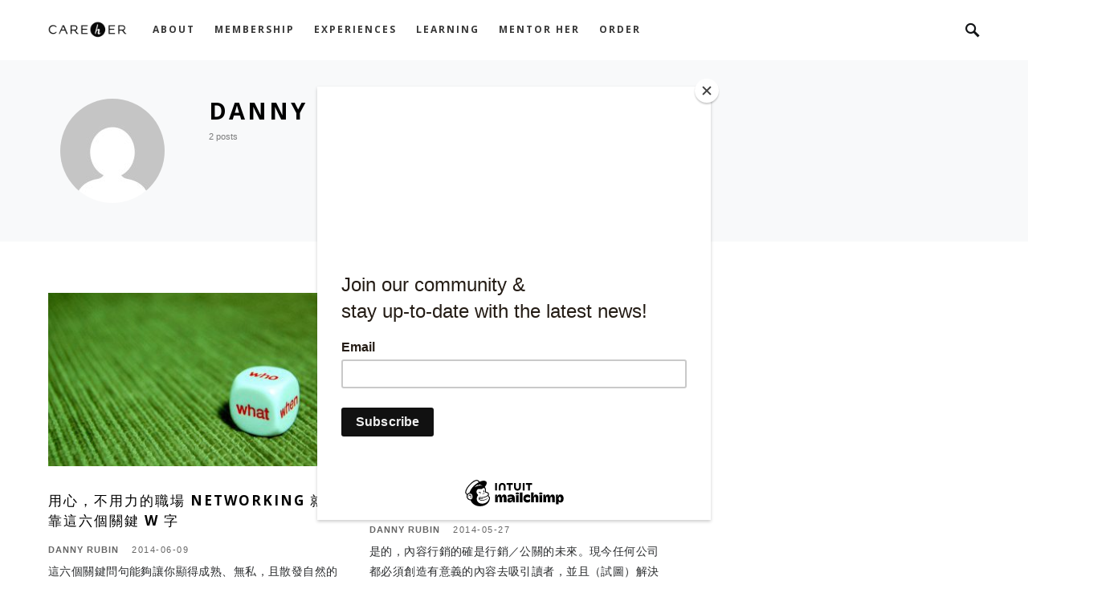

--- FILE ---
content_type: text/html; charset=UTF-8
request_url: https://careher.net/author/danny/
body_size: 23433
content:
<!doctype html>
<html dir="ltr" lang="en-US" prefix="og: https://ogp.me/ns#">
<head>
	<script id="mcjs">!function(c,h,i,m,p){m=c.createElement(h),p=c.getElementsByTagName(h)[0],m.async=1,m.src=i,p.parentNode.insertBefore(m,p)}(document,"script","https://chimpstatic.com/mcjs-connected/js/users/73523d44d900a6b5adc525d4a/97d5cfa17ba15b116e58907b0.js");</script>
	<meta name="facebook-domain-verification" content="srxp2pgjugbc941cdehryea4f6nq12" />
	<!-- Global site tag (gtag.js) - Google Analytics -->
<script async src="https://www.googletagmanager.com/gtag/js?id=UA-33534019-1"></script>
<script>
  window.dataLayer = window.dataLayer || [];
  function gtag(){dataLayer.push(arguments);}
  gtag('js', new Date());

  gtag('config', 'UA-33534019-1');
</script>
	<meta charset="UTF-8" />
	<meta name="viewport" content="width=device-width, initial-scale=1" />
	<link rel="stylesheet" href="https://maxcdn.bootstrapcdn.com/font-awesome/4.3.0/css/font-awesome.min.css">
	<link rel="profile" href="https://gmpg.org/xfn/11" />
	<link href="https://fonts.googleapis.com/css?family=Nanum+Brush+Script&display=swap" rel="stylesheet">
	<link href="https://fonts.googleapis.com/css?family=Open+Sans:700&display=swap" rel="stylesheet">
	<link href="https://fonts.googleapis.com/css?family=Dancing+Script&display=swap" rel="stylesheet">
	<title>Danny Rubin | CAREhER | Where Global Minded Women Connect, Grow &amp; Belong</title>

		<!-- All in One SEO 4.8.1.1 - aioseo.com -->
	<meta name="robots" content="noindex, max-snippet:-1, max-image-preview:large, max-video-preview:-1" />
	<link rel="canonical" href="https://careher.net/author/danny/" />
	<meta name="generator" content="All in One SEO (AIOSEO) 4.8.1.1" />
		<script type="application/ld+json" class="aioseo-schema">
			{"@context":"https:\/\/schema.org","@graph":[{"@type":"BreadcrumbList","@id":"https:\/\/careher.net\/author\/danny\/#breadcrumblist","itemListElement":[{"@type":"ListItem","@id":"https:\/\/careher.net\/#listItem","position":1,"name":"Home","item":"https:\/\/careher.net\/","nextItem":{"@type":"ListItem","@id":"https:\/\/careher.net\/author\/danny\/#listItem","name":"Danny Rubin"}},{"@type":"ListItem","@id":"https:\/\/careher.net\/author\/danny\/#listItem","position":2,"name":"Danny Rubin","previousItem":{"@type":"ListItem","@id":"https:\/\/careher.net\/#listItem","name":"Home"}}]},{"@type":"Organization","@id":"https:\/\/careher.net\/#organization","name":"CAREhER | Where Global Minded Women Connect, Grow & Belong","url":"https:\/\/careher.net\/","sameAs":["https:\/\/www.instagram.com\/clubcareher"]},{"@type":"Person","@id":"https:\/\/careher.net\/author\/danny\/#author","url":"https:\/\/careher.net\/author\/danny\/","name":"Danny Rubin","image":{"@type":"ImageObject","@id":"https:\/\/careher.net\/author\/danny\/#authorImage","url":"https:\/\/secure.gravatar.com\/avatar\/11fb808b97d5f7cc9a7472188174c220?s=96&d=mm&r=g","width":96,"height":96,"caption":"Danny Rubin"},"mainEntityOfPage":{"@id":"https:\/\/careher.net\/author\/danny\/#profilepage"}},{"@type":"ProfilePage","@id":"https:\/\/careher.net\/author\/danny\/#profilepage","url":"https:\/\/careher.net\/author\/danny\/","name":"Danny Rubin | CAREhER | Where Global Minded Women Connect, Grow & Belong","inLanguage":"en-US","isPartOf":{"@id":"https:\/\/careher.net\/#website"},"breadcrumb":{"@id":"https:\/\/careher.net\/author\/danny\/#breadcrumblist"},"dateCreated":"2018-08-14T03:52:01+08:00","mainEntity":{"@id":"https:\/\/careher.net\/author\/danny\/#author"}},{"@type":"WebSite","@id":"https:\/\/careher.net\/#website","url":"https:\/\/careher.net\/","name":"CAREhER | A Modern Social Club For Women Leaders To Grow & Connect","inLanguage":"en-US","publisher":{"@id":"https:\/\/careher.net\/#organization"}}]}
		</script>
		<!-- All in One SEO -->

<script type='text/javascript'>console.log('PixelYourSite Free version 7.1.7');</script>
<link rel='dns-prefetch' href='//s.w.org' />
<link href='https://fonts.gstatic.com' crossorigin rel='preconnect' />
<link rel="alternate" type="application/rss+xml" title="CAREhER | Where Global Minded Women Connect, Grow &amp; Belong &raquo; Feed" href="https://careher.net/feed/" />
<link rel="alternate" type="application/rss+xml" title="CAREhER | Where Global Minded Women Connect, Grow &amp; Belong &raquo; Posts by Danny Rubin Feed" href="https://careher.net/author/danny/feed/" />
		<script type="text/javascript">
			window._wpemojiSettings = {"baseUrl":"https:\/\/s.w.org\/images\/core\/emoji\/12.0.0-1\/72x72\/","ext":".png","svgUrl":"https:\/\/s.w.org\/images\/core\/emoji\/12.0.0-1\/svg\/","svgExt":".svg","source":{"concatemoji":"https:\/\/careher.net\/wp-includes\/js\/wp-emoji-release.min.js?ver=e712f101f2352ac25bee38c5e65dc5a7"}};
			!function(e,a,t){var n,r,o,i=a.createElement("canvas"),p=i.getContext&&i.getContext("2d");function s(e,t){var a=String.fromCharCode;p.clearRect(0,0,i.width,i.height),p.fillText(a.apply(this,e),0,0);e=i.toDataURL();return p.clearRect(0,0,i.width,i.height),p.fillText(a.apply(this,t),0,0),e===i.toDataURL()}function c(e){var t=a.createElement("script");t.src=e,t.defer=t.type="text/javascript",a.getElementsByTagName("head")[0].appendChild(t)}for(o=Array("flag","emoji"),t.supports={everything:!0,everythingExceptFlag:!0},r=0;r<o.length;r++)t.supports[o[r]]=function(e){if(!p||!p.fillText)return!1;switch(p.textBaseline="top",p.font="600 32px Arial",e){case"flag":return s([127987,65039,8205,9895,65039],[127987,65039,8203,9895,65039])?!1:!s([55356,56826,55356,56819],[55356,56826,8203,55356,56819])&&!s([55356,57332,56128,56423,56128,56418,56128,56421,56128,56430,56128,56423,56128,56447],[55356,57332,8203,56128,56423,8203,56128,56418,8203,56128,56421,8203,56128,56430,8203,56128,56423,8203,56128,56447]);case"emoji":return!s([55357,56424,55356,57342,8205,55358,56605,8205,55357,56424,55356,57340],[55357,56424,55356,57342,8203,55358,56605,8203,55357,56424,55356,57340])}return!1}(o[r]),t.supports.everything=t.supports.everything&&t.supports[o[r]],"flag"!==o[r]&&(t.supports.everythingExceptFlag=t.supports.everythingExceptFlag&&t.supports[o[r]]);t.supports.everythingExceptFlag=t.supports.everythingExceptFlag&&!t.supports.flag,t.DOMReady=!1,t.readyCallback=function(){t.DOMReady=!0},t.supports.everything||(n=function(){t.readyCallback()},a.addEventListener?(a.addEventListener("DOMContentLoaded",n,!1),e.addEventListener("load",n,!1)):(e.attachEvent("onload",n),a.attachEvent("onreadystatechange",function(){"complete"===a.readyState&&t.readyCallback()})),(n=t.source||{}).concatemoji?c(n.concatemoji):n.wpemoji&&n.twemoji&&(c(n.twemoji),c(n.wpemoji)))}(window,document,window._wpemojiSettings);
		</script>
		<style type="text/css">
img.wp-smiley,
img.emoji {
	display: inline !important;
	border: none !important;
	box-shadow: none !important;
	height: 1em !important;
	width: 1em !important;
	margin: 0 .07em !important;
	vertical-align: -0.1em !important;
	background: none !important;
	padding: 0 !important;
}
</style>
	<link rel='alternate stylesheet' id='powerkit-icons-css'  href='https://careher.net/wp-content/plugins/powerkit/assets/fonts/powerkit-icons.woff?ver=2.6.8.1' type='text/css' as='font' type='font/wof' crossorigin />
<link rel='stylesheet' id='powerkit-css'  href='https://careher.net/wp-content/plugins/powerkit/assets/css/powerkit.css?ver=2.6.8.1' type='text/css' media='all' />
<link rel='stylesheet' id='wp-block-library-css'  href='https://careher.net/wp-includes/css/dist/block-library/style.min.css?ver=e712f101f2352ac25bee38c5e65dc5a7' type='text/css' media='all' />
<link rel='stylesheet' id='powerkit-author-box-css'  href='https://careher.net/wp-content/plugins/powerkit/modules/author-box/public/css/public-powerkit-author-box.css?ver=2.6.8.1' type='text/css' media='all' />
<link rel='stylesheet' id='powerkit-basic-elements-css'  href='https://careher.net/wp-content/plugins/powerkit/modules/basic-elements/public/css/public-powerkit-basic-elements.css?ver=2.6.8.1' type='text/css' media='screen' />
<link rel='stylesheet' id='powerkit-content-formatting-css'  href='https://careher.net/wp-content/plugins/powerkit/modules/content-formatting/public/css/public-powerkit-content-formatting.css?ver=2.6.8.1' type='text/css' media='all' />
<link rel='stylesheet' id='powerkit-сontributors-css'  href='https://careher.net/wp-content/plugins/powerkit/modules/contributors/public/css/public-powerkit-contributors.css?ver=2.6.8.1' type='text/css' media='all' />
<link rel='stylesheet' id='powerkit-facebook-css'  href='https://careher.net/wp-content/plugins/powerkit/modules/facebook/public/css/public-powerkit-facebook.css?ver=2.6.8.1' type='text/css' media='all' />
<link rel='stylesheet' id='powerkit-featured-categories-css'  href='https://careher.net/wp-content/plugins/powerkit/modules/featured-categories/public/css/public-powerkit-featured-categories.css?ver=2.6.8.1' type='text/css' media='all' />
<link rel='stylesheet' id='powerkit-inline-posts-css'  href='https://careher.net/wp-content/plugins/powerkit/modules/inline-posts/public/css/public-powerkit-inline-posts.css?ver=2.6.8.1' type='text/css' media='all' />
<link rel='stylesheet' id='powerkit-instagram-css'  href='https://careher.net/wp-content/plugins/powerkit/modules/instagram/public/css/public-powerkit-instagram.css?ver=2.6.8.1' type='text/css' media='all' />
<link rel='stylesheet' id='powerkit-justified-gallery-css'  href='https://careher.net/wp-content/plugins/powerkit/modules/justified-gallery/public/css/public-powerkit-justified-gallery.css?ver=2.6.8.1' type='text/css' media='all' />
<link rel='stylesheet' id='glightbox-css'  href='https://careher.net/wp-content/plugins/powerkit/modules/lightbox/public/css/glightbox.min.css?ver=2.6.8.1' type='text/css' media='all' />
<link rel='stylesheet' id='powerkit-lightbox-css'  href='https://careher.net/wp-content/plugins/powerkit/modules/lightbox/public/css/public-powerkit-lightbox.css?ver=2.6.8.1' type='text/css' media='all' />
<link rel='stylesheet' id='powerkit-opt-in-forms-css'  href='https://careher.net/wp-content/plugins/powerkit/modules/opt-in-forms/public/css/public-powerkit-opt-in-forms.css?ver=2.6.8.1' type='text/css' media='all' />
<link rel='stylesheet' id='powerkit-pinterest-css'  href='https://careher.net/wp-content/plugins/powerkit/modules/pinterest/public/css/public-powerkit-pinterest.css?ver=2.6.8.1' type='text/css' media='all' />
<link rel='stylesheet' id='powerkit-share-buttons-css'  href='https://careher.net/wp-content/plugins/powerkit/modules/share-buttons/public/css/public-powerkit-share-buttons.css?ver=2.6.8.1' type='text/css' media='all' />
<link rel='stylesheet' id='powerkit-slider-gallery-css'  href='https://careher.net/wp-content/plugins/powerkit/modules/slider-gallery/public/css/public-powerkit-slider-gallery.css?ver=2.6.8.1' type='text/css' media='all' />
<link rel='stylesheet' id='powerkit-social-links-css'  href='https://careher.net/wp-content/plugins/powerkit/modules/social-links/public/css/public-powerkit-social-links.css?ver=2.6.8.1' type='text/css' media='all' />
<link rel='stylesheet' id='powerkit-twitter-css'  href='https://careher.net/wp-content/plugins/powerkit/modules/twitter/public/css/public-powerkit-twitter.css?ver=2.6.8.1' type='text/css' media='all' />
<link rel='stylesheet' id='powerkit-widget-about-css'  href='https://careher.net/wp-content/plugins/powerkit/modules/widget-about/public/css/public-powerkit-widget-about.css?ver=2.6.8.1' type='text/css' media='all' />
<link rel='stylesheet' id='rs-plugin-settings-css'  href='https://careher.net/wp-content/plugins/revslider/public/assets/css/rs6.css?ver=6.1.8' type='text/css' media='all' />
<style id='rs-plugin-settings-inline-css' type='text/css'>
#rs-demo-id {}
</style>
<link rel='stylesheet' id='csco-styles-css'  href='https://careher.net/wp-content/themes/once/style.css?ver=1.0.4' type='text/css' media='all' />
<style id='csco-styles-inline-css' type='text/css'>
.searchwp-live-search-no-min-chars:after { content: "Continue typing" }
</style>
<link rel='stylesheet' id='searchwp-live-search-css'  href='https://careher.net/wp-content/plugins/searchwp-live-ajax-search/assets/styles/style.min.css?ver=1.8.6' type='text/css' media='all' />
<style id='searchwp-live-search-inline-css' type='text/css'>
.searchwp-live-search-result .searchwp-live-search-result--title a {
  font-size: 16px;
}
.searchwp-live-search-result .searchwp-live-search-result--price {
  font-size: 14px;
}
.searchwp-live-search-result .searchwp-live-search-result--add-to-cart .button {
  font-size: 14px;
}

</style>
<link rel='stylesheet' id='bsf-Defaults-css'  href='https://careher.net/wp-content/uploads/smile_fonts/Defaults/Defaults.css?ver=e712f101f2352ac25bee38c5e65dc5a7' type='text/css' media='all' />
<script type='text/javascript'>
/* <![CDATA[ */
var csco_mega_menu = {"rest_url":"https:\/\/careher.net\/wp-json\/csco\/v1\/menu-posts"};
/* ]]> */
</script>
<script type='text/javascript' src='https://careher.net/wp-includes/js/jquery/jquery.js?ver=1.12.4-wp'></script>
<script type='text/javascript' src='https://careher.net/wp-includes/js/jquery/jquery-migrate.min.js?ver=1.4.1'></script>
<script type='text/javascript' src='https://careher.net/wp-content/plugins/revslider/public/assets/js/revolution.tools.min.js?ver=6.0'></script>
<script type='text/javascript' src='https://careher.net/wp-content/plugins/revslider/public/assets/js/rs6.min.js?ver=6.1.8'></script>
<script type='text/javascript' src='https://careher.net/wp-content/plugins/pixelyoursite/dist/scripts/jquery.bind-first-0.2.3.min.js?ver=e712f101f2352ac25bee38c5e65dc5a7'></script>
<script type='text/javascript' src='https://careher.net/wp-content/plugins/pixelyoursite/dist/scripts/js.cookie-2.1.3.min.js?ver=2.1.3'></script>
<script type='text/javascript'>
/* <![CDATA[ */
var pysOptions = {"staticEvents":{"facebook":{"PageView":[{"params":[],"delay":0,"ids":[]}],"GeneralEvent":[{"params":[],"delay":0,"ids":[]}]}},"dynamicEventsParams":[],"dynamicEventsTriggers":[],"facebook":{"pixelIds":["287465488946166"],"advancedMatching":[],"removeMetadata":false,"contentParams":{"post_type":"post","post_id":9844,"content_name":"\u7528\u5fc3\uff0c\u4e0d\u7528\u529b\u7684\u8077\u5834 networking \u5c31\u9760\u9019\u516d\u500b\u95dc\u9375 W \u5b57","tags":"","categories":"Personal Growth"},"commentEventEnabled":true,"wooVariableAsSimple":false,"downloadEnabled":true,"formEventEnabled":true},"debug":"","siteUrl":"https:\/\/careher.net","ajaxUrl":"https:\/\/careher.net\/wp-admin\/admin-ajax.php","commonEventParams":{"domain":"careher.net","user_roles":"guest","plugin":"PixelYourSite"},"commentEventEnabled":"1","downloadEventEnabled":"1","downloadExtensions":["","doc","exe","js","pdf","ppt","tgz","zip","xls"],"formEventEnabled":"1","gdpr":{"ajax_enabled":false,"all_disabled_by_api":false,"facebook_disabled_by_api":false,"analytics_disabled_by_api":false,"google_ads_disabled_by_api":false,"pinterest_disabled_by_api":false,"bing_disabled_by_api":false,"facebook_prior_consent_enabled":true,"analytics_prior_consent_enabled":true,"google_ads_prior_consent_enabled":null,"pinterest_prior_consent_enabled":true,"bing_prior_consent_enabled":true,"cookiebot_integration_enabled":false,"cookiebot_facebook_consent_category":"marketing","cookiebot_analytics_consent_category":"statistics","cookiebot_google_ads_consent_category":null,"cookiebot_pinterest_consent_category":"marketing","cookiebot_bing_consent_category":"marketing","ginger_integration_enabled":false,"cookie_notice_integration_enabled":false,"cookie_law_info_integration_enabled":false},"woo":{"enabled":false,"addToCartOnButtonEnabled":true,"addToCartOnButtonValueEnabled":true,"addToCartOnButtonValueOption":"price","removeFromCartEnabled":true,"removeFromCartSelector":".cart .product-remove .remove"},"edd":{"enabled":false,"addToCartOnButtonEnabled":true,"addToCartOnButtonValueEnabled":true,"addToCartOnButtonValueOption":"price","removeFromCartEnabled":true}};
/* ]]> */
</script>
<script type='text/javascript' src='https://careher.net/wp-content/plugins/pixelyoursite/dist/scripts/public.js?ver=7.1.7'></script>
<link rel='https://api.w.org/' href='https://careher.net/wp-json/' />
<link rel="EditURI" type="application/rsd+xml" title="RSD" href="https://careher.net/xmlrpc.php?rsd" />
<link rel="wlwmanifest" type="application/wlwmanifest+xml" href="https://careher.net/wp-includes/wlwmanifest.xml" /> 

<script type='text/javascript'>
				jQuery(document).ready(function($) {
				var ult_smooth_speed = 480;
				var ult_smooth_step = 80;
				$('html').attr('data-ult_smooth_speed',ult_smooth_speed).attr('data-ult_smooth_step',ult_smooth_step);
				});
			</script>		<script>
			document.documentElement.className = document.documentElement.className.replace( 'no-js', 'js' );
		</script>
		<meta name="generator" content="Powered by WPBakery Page Builder - drag and drop page builder for WordPress."/>
<meta name="generator" content="Powered by Slider Revolution 6.1.8 - responsive, Mobile-Friendly Slider Plugin for WordPress with comfortable drag and drop interface." />
<style type="text/css">.saboxplugin-wrap{-webkit-box-sizing:border-box;-moz-box-sizing:border-box;-ms-box-sizing:border-box;box-sizing:border-box;border:1px solid #eee;width:100%;clear:both;display:block;overflow:hidden;word-wrap:break-word;position:relative}.saboxplugin-wrap .saboxplugin-gravatar{float:left;padding:0 20px 20px 20px}.saboxplugin-wrap .saboxplugin-gravatar img{max-width:100px;height:auto;border-radius:0;}.saboxplugin-wrap .saboxplugin-authorname{font-size:18px;line-height:1;margin:20px 0 0 20px;display:block}.saboxplugin-wrap .saboxplugin-authorname a{text-decoration:none}.saboxplugin-wrap .saboxplugin-authorname a:focus{outline:0}.saboxplugin-wrap .saboxplugin-desc{display:block;margin:5px 20px}.saboxplugin-wrap .saboxplugin-desc a{text-decoration:underline}.saboxplugin-wrap .saboxplugin-desc p{margin:5px 0 12px}.saboxplugin-wrap .saboxplugin-web{margin:0 20px 15px;text-align:left}.saboxplugin-wrap .sab-web-position{text-align:right}.saboxplugin-wrap .saboxplugin-web a{color:#ccc;text-decoration:none}.saboxplugin-wrap .saboxplugin-socials{position:relative;display:block;background:#fcfcfc;padding:5px;border-top:1px solid #eee}.saboxplugin-wrap .saboxplugin-socials a svg{width:20px;height:20px}.saboxplugin-wrap .saboxplugin-socials a svg .st2{fill:#fff; transform-origin:center center;}.saboxplugin-wrap .saboxplugin-socials a svg .st1{fill:rgba(0,0,0,.3)}.saboxplugin-wrap .saboxplugin-socials a:hover{opacity:.8;-webkit-transition:opacity .4s;-moz-transition:opacity .4s;-o-transition:opacity .4s;transition:opacity .4s;box-shadow:none!important;-webkit-box-shadow:none!important}.saboxplugin-wrap .saboxplugin-socials .saboxplugin-icon-color{box-shadow:none;padding:0;border:0;-webkit-transition:opacity .4s;-moz-transition:opacity .4s;-o-transition:opacity .4s;transition:opacity .4s;display:inline-block;color:#fff;font-size:0;text-decoration:inherit;margin:5px;-webkit-border-radius:0;-moz-border-radius:0;-ms-border-radius:0;-o-border-radius:0;border-radius:0;overflow:hidden}.saboxplugin-wrap .saboxplugin-socials .saboxplugin-icon-grey{text-decoration:inherit;box-shadow:none;position:relative;display:-moz-inline-stack;display:inline-block;vertical-align:middle;zoom:1;margin:10px 5px;color:#444;fill:#444}.clearfix:after,.clearfix:before{content:' ';display:table;line-height:0;clear:both}.ie7 .clearfix{zoom:1}.saboxplugin-socials.sabox-colored .saboxplugin-icon-color .sab-twitch{border-color:#38245c}.saboxplugin-socials.sabox-colored .saboxplugin-icon-color .sab-addthis{border-color:#e91c00}.saboxplugin-socials.sabox-colored .saboxplugin-icon-color .sab-behance{border-color:#003eb0}.saboxplugin-socials.sabox-colored .saboxplugin-icon-color .sab-delicious{border-color:#06c}.saboxplugin-socials.sabox-colored .saboxplugin-icon-color .sab-deviantart{border-color:#036824}.saboxplugin-socials.sabox-colored .saboxplugin-icon-color .sab-digg{border-color:#00327c}.saboxplugin-socials.sabox-colored .saboxplugin-icon-color .sab-dribbble{border-color:#ba1655}.saboxplugin-socials.sabox-colored .saboxplugin-icon-color .sab-facebook{border-color:#1e2e4f}.saboxplugin-socials.sabox-colored .saboxplugin-icon-color .sab-flickr{border-color:#003576}.saboxplugin-socials.sabox-colored .saboxplugin-icon-color .sab-github{border-color:#264874}.saboxplugin-socials.sabox-colored .saboxplugin-icon-color .sab-google{border-color:#0b51c5}.saboxplugin-socials.sabox-colored .saboxplugin-icon-color .sab-googleplus{border-color:#96271a}.saboxplugin-socials.sabox-colored .saboxplugin-icon-color .sab-html5{border-color:#902e13}.saboxplugin-socials.sabox-colored .saboxplugin-icon-color .sab-instagram{border-color:#1630aa}.saboxplugin-socials.sabox-colored .saboxplugin-icon-color .sab-linkedin{border-color:#00344f}.saboxplugin-socials.sabox-colored .saboxplugin-icon-color .sab-pinterest{border-color:#5b040e}.saboxplugin-socials.sabox-colored .saboxplugin-icon-color .sab-reddit{border-color:#992900}.saboxplugin-socials.sabox-colored .saboxplugin-icon-color .sab-rss{border-color:#a43b0a}.saboxplugin-socials.sabox-colored .saboxplugin-icon-color .sab-sharethis{border-color:#5d8420}.saboxplugin-socials.sabox-colored .saboxplugin-icon-color .sab-skype{border-color:#00658a}.saboxplugin-socials.sabox-colored .saboxplugin-icon-color .sab-soundcloud{border-color:#995200}.saboxplugin-socials.sabox-colored .saboxplugin-icon-color .sab-spotify{border-color:#0f612c}.saboxplugin-socials.sabox-colored .saboxplugin-icon-color .sab-stackoverflow{border-color:#a95009}.saboxplugin-socials.sabox-colored .saboxplugin-icon-color .sab-steam{border-color:#006388}.saboxplugin-socials.sabox-colored .saboxplugin-icon-color .sab-user_email{border-color:#b84e05}.saboxplugin-socials.sabox-colored .saboxplugin-icon-color .sab-stumbleUpon{border-color:#9b280e}.saboxplugin-socials.sabox-colored .saboxplugin-icon-color .sab-tumblr{border-color:#10151b}.saboxplugin-socials.sabox-colored .saboxplugin-icon-color .sab-twitter{border-color:#0967a0}.saboxplugin-socials.sabox-colored .saboxplugin-icon-color .sab-vimeo{border-color:#0d7091}.saboxplugin-socials.sabox-colored .saboxplugin-icon-color .sab-windows{border-color:#003f71}.saboxplugin-socials.sabox-colored .saboxplugin-icon-color .sab-whatsapp{border-color:#003f71}.saboxplugin-socials.sabox-colored .saboxplugin-icon-color .sab-wordpress{border-color:#0f3647}.saboxplugin-socials.sabox-colored .saboxplugin-icon-color .sab-yahoo{border-color:#14002d}.saboxplugin-socials.sabox-colored .saboxplugin-icon-color .sab-youtube{border-color:#900}.saboxplugin-socials.sabox-colored .saboxplugin-icon-color .sab-xing{border-color:#000202}.saboxplugin-socials.sabox-colored .saboxplugin-icon-color .sab-mixcloud{border-color:#2475a0}.saboxplugin-socials.sabox-colored .saboxplugin-icon-color .sab-vk{border-color:#243549}.saboxplugin-socials.sabox-colored .saboxplugin-icon-color .sab-medium{border-color:#00452c}.saboxplugin-socials.sabox-colored .saboxplugin-icon-color .sab-quora{border-color:#420e00}.saboxplugin-socials.sabox-colored .saboxplugin-icon-color .sab-meetup{border-color:#9b181c}.saboxplugin-socials.sabox-colored .saboxplugin-icon-color .sab-goodreads{border-color:#000}.saboxplugin-socials.sabox-colored .saboxplugin-icon-color .sab-snapchat{border-color:#999700}.saboxplugin-socials.sabox-colored .saboxplugin-icon-color .sab-500px{border-color:#00557f}.saboxplugin-socials.sabox-colored .saboxplugin-icon-color .sab-mastodont{border-color:#185886}.sabox-plus-item{margin-bottom:20px}@media screen and (max-width:480px){.saboxplugin-wrap{text-align:center}.saboxplugin-wrap .saboxplugin-gravatar{float:none;padding:20px 0;text-align:center;margin:0 auto;display:block}.saboxplugin-wrap .saboxplugin-gravatar img{float:none;display:inline-block;display:-moz-inline-stack;vertical-align:middle;zoom:1}.saboxplugin-wrap .saboxplugin-desc{margin:0 10px 20px;text-align:center}.saboxplugin-wrap .saboxplugin-authorname{text-align:center;margin:10px 0 20px}}body .saboxplugin-authorname a,body .saboxplugin-authorname a:hover{box-shadow:none;-webkit-box-shadow:none}a.sab-profile-edit{font-size:16px!important;line-height:1!important}.sab-edit-settings a,a.sab-profile-edit{color:#0073aa!important;box-shadow:none!important;-webkit-box-shadow:none!important}.sab-edit-settings{margin-right:15px;position:absolute;right:0;z-index:2;bottom:10px;line-height:20px}.sab-edit-settings i{margin-left:5px}.saboxplugin-socials{line-height:1!important}.rtl .saboxplugin-wrap .saboxplugin-gravatar{float:right}.rtl .saboxplugin-wrap .saboxplugin-authorname{display:flex;align-items:center}.rtl .saboxplugin-wrap .saboxplugin-authorname .sab-profile-edit{margin-right:10px}.rtl .sab-edit-settings{right:auto;left:0}img.sab-custom-avatar{max-width:75px;}.saboxplugin-wrap {margin-top:0px; margin-bottom:0px; padding: 0px 0px }.saboxplugin-wrap .saboxplugin-authorname {font-size:18px; line-height:25px;}.saboxplugin-wrap .saboxplugin-desc p, .saboxplugin-wrap .saboxplugin-desc {font-size:14px !important; line-height:21px !important;}.saboxplugin-wrap .saboxplugin-web {font-size:14px;}.saboxplugin-wrap .saboxplugin-socials a svg {width:18px;height:18px;}</style><script type="text/javascript">function setREVStartSize(e){			
			try {								
				var pw = document.getElementById(e.c).parentNode.offsetWidth,
					newh;
				pw = pw===0 || isNaN(pw) ? window.innerWidth : pw;
				e.tabw = e.tabw===undefined ? 0 : parseInt(e.tabw);
				e.thumbw = e.thumbw===undefined ? 0 : parseInt(e.thumbw);
				e.tabh = e.tabh===undefined ? 0 : parseInt(e.tabh);
				e.thumbh = e.thumbh===undefined ? 0 : parseInt(e.thumbh);
				e.tabhide = e.tabhide===undefined ? 0 : parseInt(e.tabhide);
				e.thumbhide = e.thumbhide===undefined ? 0 : parseInt(e.thumbhide);
				e.mh = e.mh===undefined || e.mh=="" || e.mh==="auto" ? 0 : parseInt(e.mh,0);		
				if(e.layout==="fullscreen" || e.l==="fullscreen") 						
					newh = Math.max(e.mh,window.innerHeight);				
				else{					
					e.gw = Array.isArray(e.gw) ? e.gw : [e.gw];
					for (var i in e.rl) if (e.gw[i]===undefined || e.gw[i]===0) e.gw[i] = e.gw[i-1];					
					e.gh = e.el===undefined || e.el==="" || (Array.isArray(e.el) && e.el.length==0)? e.gh : e.el;
					e.gh = Array.isArray(e.gh) ? e.gh : [e.gh];
					for (var i in e.rl) if (e.gh[i]===undefined || e.gh[i]===0) e.gh[i] = e.gh[i-1];
										
					var nl = new Array(e.rl.length),
						ix = 0,						
						sl;					
					e.tabw = e.tabhide>=pw ? 0 : e.tabw;
					e.thumbw = e.thumbhide>=pw ? 0 : e.thumbw;
					e.tabh = e.tabhide>=pw ? 0 : e.tabh;
					e.thumbh = e.thumbhide>=pw ? 0 : e.thumbh;					
					for (var i in e.rl) nl[i] = e.rl[i]<window.innerWidth ? 0 : e.rl[i];
					sl = nl[0];									
					for (var i in nl) if (sl>nl[i] && nl[i]>0) { sl = nl[i]; ix=i;}															
					var m = pw>(e.gw[ix]+e.tabw+e.thumbw) ? 1 : (pw-(e.tabw+e.thumbw)) / (e.gw[ix]);					

					newh =  (e.type==="carousel" && e.justify==="true" ? e.gh[ix] : (e.gh[ix] * m)) + (e.tabh + e.thumbh);
				}			
				
				if(window.rs_init_css===undefined) window.rs_init_css = document.head.appendChild(document.createElement("style"));					
				document.getElementById(e.c).height = newh;
				window.rs_init_css.innerHTML += "#"+e.c+"_wrapper { height: "+newh+"px }";				
			} catch(e){
				console.log("Failure at Presize of Slider:" + e)
			}					   
		  };</script>
		<style type="text/css" id="wp-custom-css">
			.entry-header .post-excerpt {
	text-align: left;	
}

.vc_btn3.vc_btn3-color-juicy-pink, .vc_btn3.vc_btn3-color-juicy-pink.vc_btn3-style-flat,
.vc_btn3.vc_btn3-color-juicy-pink.vc_btn3-style-flat:focus, .vc_btn3.vc_btn3-color-juicy-pink.vc_btn3-style-flat:hover, .vc_btn3.vc_btn3-color-juicy-pink:focus, .vc_btn3.vc_btn3-color-juicy-pink:hover {
    background-color: #a9d391;
}

/*--------------------*/

.trending-text {
    font-size: 50px;
    color: #b4dbde;
    position: absolute;
    width: 100%;
    display: block;
    transform: rotate(-15deg);
}
.trending-text p {
    font-family: 'Dancing Script', cursive;

    line-height: 1;
    letter-spacing: -2px;
}
.vc_btn3.vc_btn3-style-outline, .vc_btn3.vc_btn3-style-outline-custom, .vc_btn3.vc_btn3-style-outline-custom:focus, .vc_btn3.vc_btn3-style-outline-custom:hover, .vc_btn3.vc_btn3-style-outline:focus, .vc_btn3.vc_btn3-style-outline:hover {
	border-width: 1px;
}


/*---- Typography ----*/

h1 {
    font-size: 29px;
    line-height: 38px;
    letter-spacing: 3px;
}
h2 {
    font-size: 24px;
    line-height: 30px;
    letter-spacing: 3px;
}
h3 {
    font-size: 20px;
    line-height: 28px;
    letter-spacing: 3px;
}
h4 {
    font-size: 16px;
    line-height: 26px;
    text-transform: none !important;
}
h5 {
    font-size: 14px;
    line-height: 19px;
    text-transform: none !important;
}
h6 {
    font-size: 12px;
    line-height: 19px;
    letter-spacing: 2px;
}
.zh-text p {
    font-size: 13px;
    line-height: 1.9;
    letter-spacing: 1px;
    opacity: 0.85;
}
h4.sub-title {
    font-size: 15px;
    letter-spacing: 0.5px;
    margin-bottom: 10px;
    line-height: 1.6;
}



b, strong {
    font-weight: 900;
}
p {
    line-height: 1.7;
    letter-spacing: .02em;
}
a.vc_general.vc_btn3.vc_btn3-size-md,
button.vc_general.vc_btn3 {
    font-size: 13px;
    letter-spacing: 2px;
    font-weight: 600;
    text-transform: uppercase;
    padding: 14px 35px;
    color: #000;
}






/*--------------------*/

.row-ig-title {
    padding-top: 70px !important;
    margin-bottom: -130px !important;
}
.row-ig-title .trending-text {
    top: -103px;
    left: -4%;
    z-index: -1;
}

@media (max-width: 768px) {
.row-ig-title .trending-text {
    top: -71px;
}
}



/*----- Header -----*/

.navbar-nav .menu-item-has-children > a:after {
    display: none;
}
.navbar-nav .sub-menu {
    padding: 30px 0;
    min-width: 290px;
}
.navbar-nav .sub-menu > li > a {
    padding: 4px 28px;
}
.navbar-primary .navbar-nav > li > a > span {
    position: relative;
    color: #373737;
}
.navbar-primary .navbar-nav > li > a > span:after {
    height: 2px;
    top: 145%;
}



/*----- Page Header -----*/

.entry-media-large .cs-overlay-ratio {
    height: 35vh;
}
@media (min-width: 1200px) {
.cs-ratio-wide:before {
    padding-bottom: 0;
    min-height: 40vh;
}
}



/*----- Home -----*/
/*---- Featured Post ----*/

.home-featured-post .vc_grid-item-mini.vc_clearfix {
    background: #f2f5f6;
    min-height: 73vh;
}
.home-featured-post .vc_gitem-post-data-source-post_title a,
.grid-post .vc_gitem-post-data-source-post_title a {
    color: #000;
    background-image: linear-gradient(to right, #c7ebef 0%, #c7ebef 100%);
    
    background-repeat: no-repeat;
    background-size: 100% 0;
    background-position: right 0 bottom 0.25em;
    -webkit-transition: background-size 0.2s ease 0s;
    transition: background-size 0.2s ease 0s;
}
.home-featured-post .vc_gitem-post-data-source-post_title a:hover,
.grid-post .vc_gitem-post-data-source-post_title a:hover {
    background-size: 100% 30%;
}
.home-featured-post .wpb_text_column.wpb_content_element p {
    font-size: 12px;
    letter-spacing: 0.125em;
    text-transform: uppercase;
}
.home-featured-post .vc_gitem-post-data-source-post_author a {
    font-size: 12px;
    letter-spacing: 1px;
    color: #000;
    opacity: 0.5;
}
.home-featured-post .vc_gitem-post-data-source-post_excerpt {
    font-size: 14px;
    line-height: 1.7;
    letter-spacing: 0.5px;
}
.home-featured-post .vc_grid-pagination {
    position: absolute;
    bottom: 0;
    right: 0;
    padding: 0 15px;
}

.home-featured-post .vc_gitem-animated-block {
    width: 100% !important;
}
.home-featured-post .vc_gitem-zone.vc_gitem-zone-c {
    float: none;
    width: 100%;
    padding: 40px 20px;
}

@media (min-width: 1020px) {
.home-featured-post .vc_gitem-animated-block {
    width: 67% !important;
    position: absolute;
    right: 0;
    height: 100%;
}
.home-featured-post .vc_gitem-zone.vc_gitem-zone-c {
    float: left;
    width: 33%;
    padding: 50px;
    padding-bottom: 35px;
}
.home-featured-post .vc_gitem-zone {
    height: 100%;
}
}

.cs-featured-post-boxed .featured-post-inner .entry-title {
    font-size: 24px;
    line-height: 1.5;
}

@media (max-width: 480px) {
.cs-featured-post .featured-post-inner .entry-title {
    font-size: 21px;
}
.entry-excerpt, .grid-post .vc_gitem-post-data-source-post_excerpt {
    font-size: 13px !important;
}
}




/*----- Home -----*/
/*------ PODCASTS --------*/

.podcasts-bottm {
    padding-top: 35vh;
    padding-bottom: 10vh;
    margin-bottom: -65px !important;
}
.podcasts-top {
    margin-top: 16vh !important;
    margin-bottom: -39vh !important;
    z-index: 2;
}
.podcasts-top .list-box .vc_column-inner {
    padding: 10px;
    background: #fff;
    box-shadow: 2px 2px 7px 0 rgba(0, 0, 0, 0.08);
}
.podcasts-top .vc_col-sm-1\/5:nth-child(odd) {
    margin-top: -30px !important;
}
.podcasts-top .wpb_single_image {
    margin-bottom: 20px;
    -webkit-transition: all 250ms;
    -moz-transition: all 250ms;
    -o-transition: all 250ms;
    -ms-transition: all 250ms;
    transition: all 250ms;
}
.podcasts-top .wpb_single_image:hover {
    opacity: 0.75;
}
.podcasts-top .list-box h5 {
    letter-spacing: 0px;
    font-weight: 600;
    margin-bottom: 10px;
}
.podcasts-top .list-box h5 a {
    color: #000;
}
.podcasts-top .list-box .wpb_text_column.wpb_content_element {
    margin-bottom: 5px;
}
.podcasts-top .list-box p {
    font-size: 12px;
    opacity: 0.5;
    letter-spacing: 2px;
    text-transform: uppercase;
}
.podcasts-top .list-box .aio-icon.circle {
    background: #e476ad !important;
    font-size: 22px !important;
    position: absolute;
    top: 20px;
    left: 20px;
}
.podcasts-top i.Defaults-play {
    margin-left: 3px;
}
.podcasts-top .trending-text {
    top: 5%;
    left: 16%;
    color: #b5b5b5;
    width: auto;
    font-size: 60px;
}
.podcasts-top .arrow img {
    transform: rotate(-25deg);
    position: absolute;
    right: 13%;
    top: 13%;
    max-width: 30%;
}

@media (max-width: 768px) {
.podcasts-top .vc_col-sm-1\/5:nth-child(odd) {
    margin-top: 0 !important;
}
.podcasts-top .list-box {
    margin: 0;
}
.podcasts-bottm {
    padding-left: 25px !important;
    padding-right: 25px !important;
}
.podcasts-top .trending-text {
    top: -38%;
    left: 43%;
}
}





/*----- Home -----*/
/*------ BOOK CLUB --------*/

.bookclub-top {
    padding-top: 6vh;
    padding-bottom: 28vh;
    margin-bottom: -35vh !important;
}
.bookclub-top .wpb_text_column.wpb_content_element {
    color: #fff;
    margin-bottom: 5px;
}
.bookclub-bottom {
    margin-bottom: 10vh !important;
}
.bookclub-bottom .wpb_single_image {
    margin-bottom: 18px;
}
.bookclub-bottom img {
    width: auto;
    height: 270px;
}
.bookclub-bottom h5 {
    text-align: center !important;
    font-weight: 600;
    max-width: 91%;
    margin-left: auto;
    margin-right: auto;
    margin-bottom: 10px;
}
.bookclub-bottom p {
    font-size: 12px;
    opacity: 0.5;
    letter-spacing: 2px;
    text-transform: uppercase;
    text-align: center;
}

@media (max-width: 768px) {
.bookclub-top {
    padding-left: 35px !important;
    padding-right: 15px !important;
}
}



/*----- Home -----*/
/*------ EVENTS --------*/

.events-row {
    overflow: hidden !important;
}
.events-bg {
    height: 100vh;
    position: absolute !important;
    width: 80%;
    right: 0;
}
.bg-material {
    position: absolute;
    top: 19px;
    left: 12%;
    max-width: 440px;
}
.events-row .cover img {
    width: auto;
    max-height: 85vh;
    margin: 35px 0;
}
.events-row .info {
    position: absolute;
    background: #fff;
    box-shadow: 2px 2px 7px 0 rgba(0, 0, 0, 0.08);
    top: 25%;
    right: 0%;
    width: 55%;
    padding: 40px 18% 50px 3%;
}
.events-row .arrow {
    position: absolute;
    top: -68px;
    left: 13%;
}
.events-row .arrow img {
    transform: rotate(131deg);
}

@media (max-width: 768px) {
.events-row .info {
    position: inherit;
    width: 100%;
    padding: 20px 20px 40px;
    margin-bottom: 50px;
    margin-top: -22%;
}
.events-row .arrow {
    top: -83px;
    left: 29%;
}
}




/*----- Home -----*/
/*------- CLIENTS --------*/

.clients-top, .page-title-row {
    margin-top: 80px !important;
    margin-bottom: 0px !important;
}
.clients-top .trending-text,  .page-title-row .trending-text {
    top: -73px;
    left: -4%;
    z-index: -1;
    transform: rotate(-6deg);
}
.clients-col {
    margin-top: 0 !important;
    margin-bottom: 0 !important;
}
.clients-col .full .vc_column-inner, .clients-col .half .vc_column-inner {
    padding: 0;
    overflow: hidden;
}
.clients-col .full .vc_column-inner {
    height: 400px;
}
.clients-col .half .vc_column-inner {
    height: 195px;
}
.clients-col .half:first-child {
   margin-bottom: 10px;
}

.clients-col a.vc_general.vc_btn3 {
    font-size: 16px;
    color: transparent;
    border: none;
    background: none;
    padding-top: 100%;
    padding-bottom: 100%;
    width: 100%;
    height: 400px;
}
.clients-col a.vc_general.vc_btn3:hover {
    color: #fff;
    background: rgba(0, 0, 0, 0.75);
}

@media (max-width: 768px) {
.clients-col {
    padding: 0 15px;
}
.clients-top .trending-text, .page-title-row .trending-text {
    top: -46px;
    left: 1%;
}
.trending-text {
    font-size: 37px;
}
}





/*----- Home -----*/
/*------- TEAM ---------*/

.teams-row {
    margin-top: 60px !important;
    background-color: #ebecee;
}
.teams-row .trending-text p {
    color: #f4bcd5;
}
.teams-row .wpb_single_image {
    margin-bottom: 0;
}
.teams-row .vc_row.wpb_row.vc_inner.vc_row-fluid.text-col {
    padding: 20%;
}
.img-col .vc_column_container>.vc_column-inner {
    box-sizing: border-box;
    padding-left: 0;
    padding-right: 0;
}

@media (max-width: 768px) {
.teams-row .vc_row.wpb_row.vc_inner.vc_row-fluid.text-col {
    padding: 6%;
    padding-bottom: 10%;
}
.teams-row {
    margin-left: 0px;
    margin-right: 0px;
	}
}




/*--- Subscription Form ---*/

.section-subscription {
    padding-top: 30px;
}
.cs-subscription .cs-subscription-title {
    font-size: 22px;
    text-transform: none !important;
    line-height: 1.5;
    z-index: 1;
    min-width: 53%;
}
.pk-subscribe-form-wrap .pk-input-group input[type="text"] {
    background: #ffffff;
    border-bottom: none;
    padding: 12px 10px;
}
.cs-subscription .pk-subscribe-with-name button, .cs-subscription .pk-subscribe-with-bg button, .entry-content .pk-subscribe-with-name button, .entry-content .pk-subscribe-with-bg button, .post-subscribe .pk-subscribe-with-name button, .post-subscribe .pk-subscribe-with-bg button, .pk-subscribe-form-wrap .pk-input-group button {
    background: #6bc0c8;
    padding: 0px 20px 0px 30px;
    color: #fff;
    font-weight: 600;
    letter-spacing: 2px;
	height: 40px;
}
.global .pk-subscribe-form-wrap {
    background: #f2f5f6;
    padding: 40px 60px;
    border-left: 3px solid rgba(128, 216, 208, 0.71);
}
.pk-subscribe-form-wrap .pk-input-group button:hover {
    color: #fff;
    background: #e6a0a0;
}



@media (min-width: 600px) {
.cs-subscription .pk-subscribe-form-wrap .user + .email, .entry-content .pk-subscribe-form-wrap .user + .email, .post-subscribe .pk-subscribe-form-wrap .user + .email,
	.cs-subscription .pk-subscribe-form-wrap button, .entry-content .pk-subscribe-form-wrap button, .post-subscribe .pk-subscribe-form-wrap button {
    margin-left: 5px;
}
.cs-subscription .pk-subscribe-with-name button, .cs-subscription .pk-subscribe-with-bg button, .entry-content .pk-subscribe-with-name button, .entry-content .pk-subscribe-with-bg button, .post-subscribe .pk-subscribe-with-name button, .post-subscribe .pk-subscribe-with-bg button {
    margin-left: 5px;
}
}

@media (min-width: 1020px) {
.cs-subscription .cs-subscription-title {
    margin-right: 22px;
    text-align: right;
    border-right: 1px solid #545454;
    padding-right: 20px;
    padding-top: 10px;
}
}
@media (max-width: 1020px) {
.subscribe h5 {
    text-align: center !important;
}
.subscribe h2 {
    text-align: center !important;
    margin-bottom: 30px !important;
}
.global .pk-subscribe-form-wrap {
    padding: 40px 30px;
	}
}



/*------ Subscribe --------*/

.subscribe {
   
}
.subscribe h2 {
    font-size: 23px;
    line-height: 1.4;
    text-transform: inherit;
    letter-spacing: 2px;
}
.subscribe h5 {
    font-size: 18px;
    letter-spacing: 3px;
    margin-bottom: 10px;
    opacity: 0.6;
}
.subscribe figure {
    margin-top: -14% !important;
    margin-left: 1% !important;
}




/*----- Footer -----*/

.footer-instagram,
.row-ig-title {
    display: none !important;
}
footer .site-info {
    padding: 30px;
}
.pk-scroll-to-top.pk-active {
    z-index: 1;
}
footer img {
    width: 180px;
    margin-bottom: 18px;
}
footer#colophon {
    border: 1px solid rgba(0, 0, 0, 0.1);
}
.footer-instagram {
    margin-bottom: 50px;
}
span.pk-alt-instagram-data {
    display: none !important;
}
.pk-alt-instagram-desc {
    letter-spacing: 1px;
    margin-top: 10px !important;
}
.site-info .footer-social-links .pk-social-links-icon {
    font-size: 26px;
}
a.footer-subscribe {
    font-size: 13px;
    text-decoration: underline !important;
    display: block;
    margin-top: -30px;
    margin-bottom: 45px;
}



/*----- Page -----*/

.page-head {
    padding-top: 50px;
    padding-bottom: 30px;
}
.page section.entry-header.entry-header-large.entry-header-thumbnail {
    display: none !important;
}
.page .entry-media-large {
    margin-bottom: 15px;
}
.page-head h1 {
    font-size: 35px;
}
.page-head h5 {
    font-size: 15px;
    letter-spacing: 0px;
    line-height: 1.6;
}
.page-head h6 {
    font-size: 12px;
    letter-spacing: 4px;
    margin-bottom: 0;
    opacity: 0.6;
}
ul {
    padding-left: 20px;
}



/*----- Post -----*/

p.page-subtitle.title-block, div#comments {
    display: none;
}
.page-title {
    margin-bottom: 10px;
}
.post-inner.entry-data {
    padding: 0;
}
.archive-grid .entry-title, .archive-masonry .entry-title, .archive-list .entry-title {
    font-size: 17px;
    line-height: 1.5;
    letter-spacing: 2px;
}
ul.post-meta {
    letter-spacing: 1.5px;
    opacity: 0.6;
    text-transform: uppercase;
}
.entry-details .entry-info .author-wrap a, .meta-author .author a {
    font-weight: 600;
    letter-spacing: 1px;
}
.entry-excerpt, .post-excerpt {
    line-height: 1.8 !important;
    text-align: justify;
    margin-top: 7px !important;
    opacity: 0.9;
}
.single-post p {
    line-height: 1.9;
}
.pk-widget-posts .entry-title {
    font-size: 15px;
    letter-spacing: 1.5px;
    line-height: 1.4;
}
.pk-current-number {
    font-weight: 600;
    font-style: italic;
}
.archive-description {
    font-size: 14px;
    line-height: 1.6;
}
.post-author .authors-default .title-author {
    font-size: 14px;
    letter-spacing: 1px;
    text-align: left;
}
section.post-archive.archive-related h5.title-block {
    font-size: 24px;
    text-transform: uppercase !important;
    font-weight: 600;
    letter-spacing: 1px;
}
@media (min-width: 1020px) {
.single .entry-header .entry-header-inner .entry-title, .page .entry-header .entry-header-inner .entry-title {
    font-size: 28px;
    line-height: 1.5;
    letter-spacing: 3px;
}
}




/*----- LEADER -----*/

.leader-title {
    
}
.leader-title h1 {
    letter-spacing: 1px;
    font-weight: bolder;
    margin-bottom: 20px;
}
.leader-title h6 {
    opacity: 0.5;
    margin-bottom: 3px;
}
.leader-title p {
    font-size: 15px;
}

.leader-content {
    background: #f5f5f5;
    padding-top: 10vh;
    padding-bottom: 7vh;
}
.leader-content h4 {
    font-weight: 600;
    margin-top: 15px;
    margin-bottom: 6px;
}
.leader-content p {
    font-size: 13px;
}
.leader-title .ult-team-member-image {
    display: none !important;
}
.leader-title .ult-social-buttons {
    text-align: left !important;
}
.leader-title a.ult-team.ult-social-icon {
    font-size: 28px !important;
    margin-right: 15px !important;
    color: #6bc0c8;
}

.leader-contact {
    margin-top: 40px !important;
    margin-bottom: 60px !important;
    background-color: #7f7f7f;
}
.leader-contact .vc_row.wpb_row.vc_inner.vc_row-fluid.text-col {
    padding: 50px 10% 50px;
}
.leader-contact .wpb_single_image {
    margin-bottom: 0;
}
.leader-contact h2, .leader-contact h5 {
    color: #fff;
}
.leader-contact h2 {
    font-weight: 600;
    margin-bottom: 10px;
    line-height: 1.4;
}
.leader-contact h5 {
    opacity: 0.8;
    line-height: 1.6;
    font-size: 15px;
    padding-right: 5%;
}
.leader-contact .first-col, .leader-contact .last-col {
    width: 48%;
    display: inline-block;
    margin-bottom: 20px;
}
.leader-contact .first-col {
    
}
.leader-contact .last-col {
    float: right;
}

@media (max-width: 768px) {
.leader-contact .vc_row.wpb_row.vc_inner.vc_row-fluid.text-col {
    padding-left: 20px;
    padding-right: 20px;
}
.leader-contact {
    margin: 0 !important;
}
}






/*----- PODCAST -----*/

.sidebar input.email.form-control,
.sidebar input.user.form-control {
    background: transparent;
    border: 1px solid #fff;
    margin-top: 10px;
}
.sidebar .pk-subscribe-form-widget .pk-bg-overlay .pk-input-group button {
    height: 40px;
}
.sidebar .wpb_images_carousel {
    margin-bottom: 12px;
}

.sidebar p.pk-subscribe-message.pk-font-heading {
    font-size: 17px;
    line-height: 1.5;
    letter-spacing: 0.5px;
    margin-bottom: 10px;
    font-weight: 800;
    text-transform: inherit;
}

.sidebar .vc_carousel-slideline-inner {
    text-align: center;
}
.sidebar .vc_carousel-slideline-inner img {
    width: auto;
    max-height: 220px;
}
.sidebar .wpb_images_carousel {
    margin-top: 50px;
    margin-bottom: 12px;
}
.sidebar-text p {
    font-size: 13px;
    opacity: 0.8;
    line-height: 1.6;
    text-align: center;
}
.sidebar a.vc_general.vc_btn3 {
    font-weight: 600;
    letter-spacing: 1px;
}
input.user.form-control::-webkit-input-placeholder { /* WebKit browsers */
color: #afafaf !important;
opacity: 1;
}
input.user.form-control:-moz-placeholder { /* Mozilla Firefox 4 to 18 */
color: #afafaf !important;
opacity: 1;
}
input.user.form-control::-moz-placeholder { /* Mozilla Firefox 19+ */
color: #afafaf !important;
opacity: 1;
}
input.user.form-control:-ms-input-placeholder { /* Internet Explorer 10+ */
color: #afafaf !important;
opacity: 1;
}
.single-post .podcasts-bottm {
    padding-top: 3vh;
    padding-bottom: 6vh;
    margin-bottom: 30px !important;
}
.single-post .podcasts-bottm h2 {
    font-size: 26px;
    font-weight: 600;
    color: #222;
}
.single-post .podcasts-bottm h4 {
    font-size: 14px;
    line-height: 1.7;
}
.single-post .podcasts-bottm .zh-text p {
    line-height: 1.7;
}

.single-post .podcasts-bottm a.vc_general.vc_btn3 {
    letter-spacing: 1px;
    background: #6bc0c8;
    border-color: #6bc0c8;
    color: #fff;
    padding: 12px 20px;
}
.single-post .podcasts-bottm a.vc_general.vc_btn3:hover {
    background: #e6a0a0;
    border-color: #e6a0a0;
}





/*----- Contact Form -----*/

.contact-row {
    margin-top: -64px !important;
    padding: 40px 0 70px 0 !important;
    margin-bottom: -30px !important;
}
.contact-row h2,
.contact-row h5 {
    color: #fff;
}
.contact-row h2 {
    font-weight: 600;
    margin-bottom: 45px;
    line-height: 1.4;
}
.contact-row h5 {
    opacity: 0.8;
    line-height: 1.6;
    font-size: 15px;
    padding-right: 60px;
}

::-webkit-input-placeholder { /* WebKit browsers */
color: #afafaf !important;
opacity: 1;
}
:-moz-placeholder { /* Mozilla Firefox 4 to 18 */
color: #afafaf !important;
opacity: 1;
}
::-moz-placeholder { /* Mozilla Firefox 19+ */
color: #afafaf !important;
opacity: 1;
}
:-ms-input-placeholder { /* Internet Explorer 10+ */
color: #afafaf !important;
opacity: 1;
}
form.wpcf7-form {
    max-width: 450px !important;
    margin: auto;
}
.wpcf7-form-control-wrap {
    border-bottom: 1px solid #fff;
}
input.wpcf7-form-control.wpcf7-text, select.wpcf7-form-control.wpcf7-select.wpcf7-validates-as-required {
    border: none !important;
    background: transparent !important;
    color: #fff;
    font-size: 13px;
    letter-spacing: 1px;
}
form.wpcf7-form input[type="submit"] {
    background: #6bc0c8;
    border-color: #6bc0c8;
    color: #fff;
    margin-top: 20px;
    font-weight: 600;
    letter-spacing: 2px;
}
form.wpcf7-form input[type="submit"]:hover {
    background: #e6a0a0;
    border-color: #e6a0a0;
}

@media (max-width: 768px) {
.contact-row {
    padding-left: 20px !important;
    padding-right: 20px !important;
}
.contact-row h5 {
    padding-right: 0;
}
}




/*----- EVENT -----*/

.event-slider {
    margin-top: -40px;
    margin-bottom: -65px !important;
    z-index: 0;
    position: relative;
}
.event-title {
    margin-top: -35px !important;
    margin-bottom: -100px !important;
}
.event-title h1 {
    font-size: 55px;
    font-weight: bolder;
    line-height: 1.2;
    max-width: 600px;
}
.event-title h3 {
    font-size: 44px;
    font-weight: bolder;
    line-height: 1.1;
    text-transform: none;
    letter-spacing: 2px;
    margin-bottom: 7px;
    max-width: 400px;
}
.event-title h1, .event-title h3 {
    
}

.event-content {
    background: #f5f5f5;
    padding-top: 10vh;
    padding-bottom: 12vh;
}
.event-content h1 {
    margin-bottom: 35px;
}
.event-content h6 {
    margin-bottom: 8px;
    opacity: 0.6;
}




@media (max-width: 768px) {
.event-title {
    margin-top: -40px !important;
    margin-bottom: -65px !important;
}
.event-slider {
    margin-top: -28px;
}
h1 {
    font-size: 25px;
    line-height: 38px;
    letter-spacing: 2px;
}
.subscribe h2 {
    font-size: 20px;
	}
.subscribe h5 {
    font-size: 15px;
	}
.event-title h3 {
    font-size: 24px;
    margin-bottom: 8px;
}
.event-title h1 {
    font-size: 28px;
}
}





footer .site-info {
    padding: 30px;
    display: flex;
    flex-direction: column;
}
footer img {
    margin-bottom: -15px;
}
footer .pk-subscribe-form-wrap button.pk-subscribe-submit {
    background: #6bc0c8;
    padding: 0px 20px 0px 30px;
    color: #fff;
    font-weight: 600;
    letter-spacing: 2px;
    height: 40px;
}

@media (min-width: 680px) {
footer .pk-subscribe-form-wrap .pk-input-group {
    display: flex;
    flex-direction: row;
}
footer .pk-subscribe-form-wrap .pk-input-group input[type="text"] {
    width: 1%;
    margin-right: 5px;
    margin-top: 0;
}
footer .pk-subscribe-form-wrap button.pk-subscribe-submit {
    width: auto;
    margin-top: 0 !important;
}
.footer-social-links {
    margin-top: -28px !important;
}	
}

		</style>
		<style id="kirki-inline-styles">a:hover, .entry-content a, .must-log-in a, blockquote:before, .post-meta a:hover, .post-meta a:focus, .post-meta .author a:hover, .post-meta .author a:focus, .cs-bg-dark .pk-social-links-scheme-bold:not(.pk-social-links-scheme-light-rounded) .pk-social-links-link .pk-social-links-icon, .subscribe-title, .entry-share .pk-share-buttons-scheme-default .pk-share-buttons-link:hover, .post-sidebar-shares .pk-share-buttons-scheme-default .pk-share-buttons-link:hover, .pk-share-buttons-after-post.pk-share-buttons-scheme-default .pk-share-buttons-link:hover{color:#81d8d0;}article .cs-overlay .post-categories a:hover, .cs-list-articles > li > a:hover:before, .wp-block-button .wp-block-button__link:not(.has-background), .pk-bg-primary, .pk-button-primary, .pk-pin-it:hover, .pk-badge-primary, h2.pk-heading-numbered:before, .cs-bg-dark .pk-social-links-scheme-light-rounded .pk-social-links-link:hover .pk-social-links-icon, .post-sidebar-shares .pk-share-buttons-link .pk-share-buttons-count, .pk-scroll-to-top:hover .cs-icon-arrow, .pk-widget-posts .pk-post-outer:hover .pk-current-number{background-color:#81d8d0;}.site-search-wrap, .cs-featured-post-boxed .featured-post-inner, .widget_search .cs-input-group, .post-subscribe, .cs-bg-dark.post-prev-next-along, .widget .pk-subscribe-form-wrap, .pk-scroll-to-top .cs-icon-arrow, .pk-widget-posts .pk-current-number, .widget .pk-social-links-scheme-light-bg .pk-social-links-link, .widget .pk-social-links-scheme-light-rounded .pk-social-links-link .pk-social-links-icon{background-color:#f2f5f6;}button, input[type="button"], input[type="reset"], input[type="submit"], .button, .site .entry-content .pk-button-primary{color:#81d8d0;}button:hover, input[type="button"]:hover, input[type="reset"]:hover, input[type="submit"]:hover, .button:hover, .site .entry-content .pk-button-primary:hover, .site .entry-content .pk-button-primary:focus, .site .entry-content .pk-button-primary:active{background-color:#81d8d0;}.site button:before, .site .button:before, .site .load-more.loading:before{background-color:#81d8d0;}.site button:hover, .site .button:hover{border-color:#81d8d0;}.header-large .navbar-topbar, .header-with-top-bar .navbar-topbar{background-color:#FAFAFA;}.navbar-primary, .offcanvas-header{background-color:#FFFFFF;}.navbar-nav > .menu-item > a .pk-badge:after{border-color:#FFFFFF;}.navbar-nav .menu-item .sub-menu, .navbar-nav .cs-mega-menu-has-category .sub-menu{background-color:#282828;}.navbar-nav > li.menu-item-has-children > .sub-menu:after{border-bottom-color:#282828;}.footer-info{background-color:#ffffff;}.meta-category-sep:after{color:#333333;}.meta-category-sep-dash:after, .meta-category-sep-middle:after, .meta-category-sep-diamond:after, .meta-category-sep-square:after, .meta-category-sep-brick:after{background-color:#333333;}.entry-title-effect-simple a:hover .meta-category, .entry-title-effect-simple a:focus .meta-category, .entry-title-effect-simple .meta-category a:hover, .entry-title-effect-simple .meta-category a:focus{color:#c7ebef;}.entry-title-effect-underline a .title-line, .entry-title-effect-shadow a .title-line{background-image:linear-gradient(to right, #c7ebef 0%, #c7ebef 100%);}button, input[type="button"], input[type="reset"], input[type="submit"], .button, .pk-button, .cs-overlay .post-categories a, .site-search [type="search"], .subcategories .cs-nav-link, .post-header .pk-share-buttons-wrap .pk-share-buttons-link, .pk-dropcap-borders:first-letter, .pk-dropcap-bg-inverse:first-letter, .pk-dropcap-bg-light:first-letter, .footer-instagram .instagram-username{-webkit-border-radius:0;-moz-border-radius:0;border-radius:0;}body{font-size:1rem;letter-spacing:0px;}button, .button, input[type="button"], input[type="reset"], input[type="submit"], .cs-font-primary, .no-comments, .text-action, .archive-wrap .more-link, .share-total, .nav-links, .comment-reply-link, .post-sidebar-tags a, .meta-category a, .read-more, .entry-more a, .navigation.pagination .nav-links > span, .navigation.pagination .nav-links > a, .subcategories .cs-nav-link, .cs-social-accounts .cs-social-label, .post-prev-next .link-label a, .author-social-accounts .author-social-label{font-size:0.6875rem;letter-spacing:0.125em;text-transform:uppercase;}.pk-font-primary, .entry-meta-details .pk-share-buttons-count, .entry-meta-details .pk-share-buttons-label, .post-sidebar-shares .pk-share-buttons-label, .footer-instagram .instagram-username, .pk-twitter-counters .number, .pk-instagram-counters .number, .pk-alt-instagram-counters .number, .pk-scroll-to-top .cs-btn-caption{font-size:0.6875rem;letter-spacing:0.125em;text-transform:uppercase;}small, input[type="text"], input[type="email"], input[type="url"], input[type="password"], input[type="search"], input[type="number"], input[type="tel"], input[type="range"], input[type="date"], input[type="month"], input[type="week"], input[type="time"], input[type="datetime"], input[type="datetime-local"], input[type="color"], div[class*="meta-"], span[class*="meta-"], select, textarea, label, .cs-font-secondary, .post-meta, .archive-count, .page-subtitle, .site-description, figcaption, .post-tags a, .tagcloud a, .post-format-icon, .comment-metadata, .says, .logged-in-as, .must-log-in, .widget_rss ul li .rss-date, .navbar-brand .tagline, .post-sidebar-shares .total-shares, .cs-breadcrumbs, .searchwp-live-search-no-results em, .searchwp-live-search-no-min-chars:after, .cs-video-tools .cs-tooltip, .entry-details .author-wrap, .entry-details .author-wrap a, .footer-copyright{font-size:0.6875rem;letter-spacing:0px;text-transform:none;}.wp-caption-text, .wp-block-image figcaption, .wp-block-audio figcaption, .wp-block-embed figcaption, .wp-block-pullquote cite, .wp-block-pullquote.is-style-solid-color blockquote cite, .wp-block-pullquote footer, .wp-block-pullquote .wp-block-pullquote__citation, blockquote cite, .wp-block-quote cite{font-size:0.6875rem;letter-spacing:0px;text-transform:none;}.pk-font-secondary, .pk-instagram-counters, .pk-alt-instagram-counters, .pk-twitter-counters, .pk-instagram-item .pk-instagram-data .pk-meta, .pk-alt-instagram-item .pk-alt-instagram-data .pk-meta, .entry-share .pk-share-buttons-total, .post-sidebar-shares .pk-share-buttons-total, .pk-share-buttons-after-post .pk-share-buttons-total{font-size:0.6875rem;letter-spacing:0px;text-transform:none;}.entry-excerpt, .post-excerpt, .pk-alt-instagram-desc{font-size:0.875rem;line-height:1.5;}.entry-content{font-size:0.875rem;letter-spacing:inherit;}.site-title{font-family:Open Sans;font-size:1.5rem;font-weight:700;letter-spacing:0.25em;text-transform:uppercase;}.footer-title{font-family:Open Sans;font-size:1.5rem;font-weight:700;letter-spacing:0.25em;text-transform:uppercase;}.entry-title .title-wrap, .post-header-inner .entry-title, .comment-author .fn, blockquote, .cs-post-carousel .cs-carousel-title, .cs-subscription .cs-subscription-title, .cs-widget-author .cs-author-title, .post-author .title-author{font-family:Open Sans;font-weight:400;text-transform:uppercase;}.wp-block-quote, .wp-block-quote p{font-family:Open Sans;font-weight:400;text-transform:uppercase;}.post-subscribe .pk-title, .pk-subscribe-form-wrap .pk-font-heading, .footer-subscribe .pk-title, .pk-widget-posts-template-carousel .entry-title, .pk-alt-instagram-title .pk-alt-title, .pk-inline-posts-container .pk-title, .navbar-subscribe .pk-title:first-line{font-family:Open Sans;font-weight:400;text-transform:uppercase;}h1, h2, h3, h4, h5, h6, .h1, .h2, .h3, .h4, .h5, .h6, .entry-title .meta-category, .entry-title .meta-category a{font-family:Open Sans;font-weight:400;text-transform:uppercase;}.wp-block-cover .wp-block-cover-image-text, .wp-block-cover .wp-block-cover-text, .wp-block-cover h2, .wp-block-cover-image .wp-block-cover-image-text, .wp-block-cover-image .wp-block-cover-text, .wp-block-cover-image h2, .wp-block-pullquote p, p.has-drop-cap:not(:focus):first-letter{font-family:Open Sans;font-weight:400;text-transform:uppercase;}.pk-font-heading, .navbar-subscribe .pk-title span{font-family:Open Sans;font-weight:400;text-transform:uppercase;}.entry-title-style .title-wrap:first-line, .entry-header .post-header-inner .entry-title:first-line, .archive-full .entry-title:first-line, .comment-author .fn:first-line, .cs-post-carousel .cs-carousel-title:first-line, .cs-subscription .cs-subscription-title:first-line, .post-author .title-author:first-line, .cs-widget-author .cs-author-title:first-line, .cs-mm-post .entry-title:first-line, .footer-subscribe .pk-title:first-line, .pk-subscribe-form-wrap .pk-font-heading:first-line, .pk-font-heading:first-line, .post-subscribe .pk-title:first-line, .pk-alt-instagram-title .pk-alt-title:first-line, .pk-inline-posts-container .pk-title:first-line{font-family:Open Sans;font-weight:400;text-transform:uppercase;}.title-block, .pk-font-block{font-family:Open Sans;font-size:0.6875rem;font-weight:400;text-transform:uppercase;color:#000000;}.navbar-nav > li > a, .cs-mega-menu-child > a, .widget_archive li, .widget_categories li, .widget_meta li a, .widget_nav_menu .menu > li > a, .widget_pages .page_item a{font-family:Open Sans;font-size:12px;font-weight:600;letter-spacing:2px;text-transform:uppercase;}.navbar-nav .sub-menu > li > a, .navbar-topbar .navbar-nav > li > a, .widget_nav_menu .sub-menu > li > a{font-family:Open Sans;font-size:12px;font-weight:400;letter-spacing:1px;text-transform:uppercase;}#menu-additional.navbar-nav > li > a{font-family:Open Sans;font-size:12px;font-weight:400;letter-spacing:1px;text-transform:none;}.navbar-primary .navbar-wrap, .navbar-primary .navbar-content{height:75px;}.offcanvas-header{flex:0 0 75px;}.post-sidebar-shares{top:calc( 75px + 20px );}.admin-bar .post-sidebar-shares{top:calc( 75px + 52px );}.header-large .post-sidebar-shares{top:calc( 75px * 2 + 52px );}.header-large.admin-bar .post-sidebar-shares{top:calc( 75px * 2 + 52px );}.section-featured-post{background-color:#ffffff;}.section-post-tiles{background-color:#FFFFFF;}.section-post-carousel{background-color:#f2f5f6;}.section-subscription{background-color:#ffffff;}@media (min-width: 1020px){.cs-bg-dark.post-prev-next-along .link-content:hover{background-color:#f2f5f6;}}/* cyrillic-ext */
@font-face {
  font-family: 'Open Sans';
  font-style: normal;
  font-weight: 400;
  font-stretch: normal;
  font-display: swap;
  src: url(https://careher.net/wp-content/fonts/open-sans/font) format('woff');
  unicode-range: U+0460-052F, U+1C80-1C8A, U+20B4, U+2DE0-2DFF, U+A640-A69F, U+FE2E-FE2F;
}
/* cyrillic */
@font-face {
  font-family: 'Open Sans';
  font-style: normal;
  font-weight: 400;
  font-stretch: normal;
  font-display: swap;
  src: url(https://careher.net/wp-content/fonts/open-sans/font) format('woff');
  unicode-range: U+0301, U+0400-045F, U+0490-0491, U+04B0-04B1, U+2116;
}
/* greek-ext */
@font-face {
  font-family: 'Open Sans';
  font-style: normal;
  font-weight: 400;
  font-stretch: normal;
  font-display: swap;
  src: url(https://careher.net/wp-content/fonts/open-sans/font) format('woff');
  unicode-range: U+1F00-1FFF;
}
/* greek */
@font-face {
  font-family: 'Open Sans';
  font-style: normal;
  font-weight: 400;
  font-stretch: normal;
  font-display: swap;
  src: url(https://careher.net/wp-content/fonts/open-sans/font) format('woff');
  unicode-range: U+0370-0377, U+037A-037F, U+0384-038A, U+038C, U+038E-03A1, U+03A3-03FF;
}
/* hebrew */
@font-face {
  font-family: 'Open Sans';
  font-style: normal;
  font-weight: 400;
  font-stretch: normal;
  font-display: swap;
  src: url(https://careher.net/wp-content/fonts/open-sans/font) format('woff');
  unicode-range: U+0307-0308, U+0590-05FF, U+200C-2010, U+20AA, U+25CC, U+FB1D-FB4F;
}
/* math */
@font-face {
  font-family: 'Open Sans';
  font-style: normal;
  font-weight: 400;
  font-stretch: normal;
  font-display: swap;
  src: url(https://careher.net/wp-content/fonts/open-sans/font) format('woff');
  unicode-range: U+0302-0303, U+0305, U+0307-0308, U+0310, U+0312, U+0315, U+031A, U+0326-0327, U+032C, U+032F-0330, U+0332-0333, U+0338, U+033A, U+0346, U+034D, U+0391-03A1, U+03A3-03A9, U+03B1-03C9, U+03D1, U+03D5-03D6, U+03F0-03F1, U+03F4-03F5, U+2016-2017, U+2034-2038, U+203C, U+2040, U+2043, U+2047, U+2050, U+2057, U+205F, U+2070-2071, U+2074-208E, U+2090-209C, U+20D0-20DC, U+20E1, U+20E5-20EF, U+2100-2112, U+2114-2115, U+2117-2121, U+2123-214F, U+2190, U+2192, U+2194-21AE, U+21B0-21E5, U+21F1-21F2, U+21F4-2211, U+2213-2214, U+2216-22FF, U+2308-230B, U+2310, U+2319, U+231C-2321, U+2336-237A, U+237C, U+2395, U+239B-23B7, U+23D0, U+23DC-23E1, U+2474-2475, U+25AF, U+25B3, U+25B7, U+25BD, U+25C1, U+25CA, U+25CC, U+25FB, U+266D-266F, U+27C0-27FF, U+2900-2AFF, U+2B0E-2B11, U+2B30-2B4C, U+2BFE, U+3030, U+FF5B, U+FF5D, U+1D400-1D7FF, U+1EE00-1EEFF;
}
/* symbols */
@font-face {
  font-family: 'Open Sans';
  font-style: normal;
  font-weight: 400;
  font-stretch: normal;
  font-display: swap;
  src: url(https://careher.net/wp-content/fonts/open-sans/font) format('woff');
  unicode-range: U+0001-000C, U+000E-001F, U+007F-009F, U+20DD-20E0, U+20E2-20E4, U+2150-218F, U+2190, U+2192, U+2194-2199, U+21AF, U+21E6-21F0, U+21F3, U+2218-2219, U+2299, U+22C4-22C6, U+2300-243F, U+2440-244A, U+2460-24FF, U+25A0-27BF, U+2800-28FF, U+2921-2922, U+2981, U+29BF, U+29EB, U+2B00-2BFF, U+4DC0-4DFF, U+FFF9-FFFB, U+10140-1018E, U+10190-1019C, U+101A0, U+101D0-101FD, U+102E0-102FB, U+10E60-10E7E, U+1D2C0-1D2D3, U+1D2E0-1D37F, U+1F000-1F0FF, U+1F100-1F1AD, U+1F1E6-1F1FF, U+1F30D-1F30F, U+1F315, U+1F31C, U+1F31E, U+1F320-1F32C, U+1F336, U+1F378, U+1F37D, U+1F382, U+1F393-1F39F, U+1F3A7-1F3A8, U+1F3AC-1F3AF, U+1F3C2, U+1F3C4-1F3C6, U+1F3CA-1F3CE, U+1F3D4-1F3E0, U+1F3ED, U+1F3F1-1F3F3, U+1F3F5-1F3F7, U+1F408, U+1F415, U+1F41F, U+1F426, U+1F43F, U+1F441-1F442, U+1F444, U+1F446-1F449, U+1F44C-1F44E, U+1F453, U+1F46A, U+1F47D, U+1F4A3, U+1F4B0, U+1F4B3, U+1F4B9, U+1F4BB, U+1F4BF, U+1F4C8-1F4CB, U+1F4D6, U+1F4DA, U+1F4DF, U+1F4E3-1F4E6, U+1F4EA-1F4ED, U+1F4F7, U+1F4F9-1F4FB, U+1F4FD-1F4FE, U+1F503, U+1F507-1F50B, U+1F50D, U+1F512-1F513, U+1F53E-1F54A, U+1F54F-1F5FA, U+1F610, U+1F650-1F67F, U+1F687, U+1F68D, U+1F691, U+1F694, U+1F698, U+1F6AD, U+1F6B2, U+1F6B9-1F6BA, U+1F6BC, U+1F6C6-1F6CF, U+1F6D3-1F6D7, U+1F6E0-1F6EA, U+1F6F0-1F6F3, U+1F6F7-1F6FC, U+1F700-1F7FF, U+1F800-1F80B, U+1F810-1F847, U+1F850-1F859, U+1F860-1F887, U+1F890-1F8AD, U+1F8B0-1F8BB, U+1F8C0-1F8C1, U+1F900-1F90B, U+1F93B, U+1F946, U+1F984, U+1F996, U+1F9E9, U+1FA00-1FA6F, U+1FA70-1FA7C, U+1FA80-1FA89, U+1FA8F-1FAC6, U+1FACE-1FADC, U+1FADF-1FAE9, U+1FAF0-1FAF8, U+1FB00-1FBFF;
}
/* vietnamese */
@font-face {
  font-family: 'Open Sans';
  font-style: normal;
  font-weight: 400;
  font-stretch: normal;
  font-display: swap;
  src: url(https://careher.net/wp-content/fonts/open-sans/font) format('woff');
  unicode-range: U+0102-0103, U+0110-0111, U+0128-0129, U+0168-0169, U+01A0-01A1, U+01AF-01B0, U+0300-0301, U+0303-0304, U+0308-0309, U+0323, U+0329, U+1EA0-1EF9, U+20AB;
}
/* latin-ext */
@font-face {
  font-family: 'Open Sans';
  font-style: normal;
  font-weight: 400;
  font-stretch: normal;
  font-display: swap;
  src: url(https://careher.net/wp-content/fonts/open-sans/font) format('woff');
  unicode-range: U+0100-02BA, U+02BD-02C5, U+02C7-02CC, U+02CE-02D7, U+02DD-02FF, U+0304, U+0308, U+0329, U+1D00-1DBF, U+1E00-1E9F, U+1EF2-1EFF, U+2020, U+20A0-20AB, U+20AD-20C0, U+2113, U+2C60-2C7F, U+A720-A7FF;
}
/* latin */
@font-face {
  font-family: 'Open Sans';
  font-style: normal;
  font-weight: 400;
  font-stretch: normal;
  font-display: swap;
  src: url(https://careher.net/wp-content/fonts/open-sans/font) format('woff');
  unicode-range: U+0000-00FF, U+0131, U+0152-0153, U+02BB-02BC, U+02C6, U+02DA, U+02DC, U+0304, U+0308, U+0329, U+2000-206F, U+20AC, U+2122, U+2191, U+2193, U+2212, U+2215, U+FEFF, U+FFFD;
}
/* cyrillic-ext */
@font-face {
  font-family: 'Open Sans';
  font-style: normal;
  font-weight: 600;
  font-stretch: normal;
  font-display: swap;
  src: url(https://careher.net/wp-content/fonts/open-sans/font) format('woff');
  unicode-range: U+0460-052F, U+1C80-1C8A, U+20B4, U+2DE0-2DFF, U+A640-A69F, U+FE2E-FE2F;
}
/* cyrillic */
@font-face {
  font-family: 'Open Sans';
  font-style: normal;
  font-weight: 600;
  font-stretch: normal;
  font-display: swap;
  src: url(https://careher.net/wp-content/fonts/open-sans/font) format('woff');
  unicode-range: U+0301, U+0400-045F, U+0490-0491, U+04B0-04B1, U+2116;
}
/* greek-ext */
@font-face {
  font-family: 'Open Sans';
  font-style: normal;
  font-weight: 600;
  font-stretch: normal;
  font-display: swap;
  src: url(https://careher.net/wp-content/fonts/open-sans/font) format('woff');
  unicode-range: U+1F00-1FFF;
}
/* greek */
@font-face {
  font-family: 'Open Sans';
  font-style: normal;
  font-weight: 600;
  font-stretch: normal;
  font-display: swap;
  src: url(https://careher.net/wp-content/fonts/open-sans/font) format('woff');
  unicode-range: U+0370-0377, U+037A-037F, U+0384-038A, U+038C, U+038E-03A1, U+03A3-03FF;
}
/* hebrew */
@font-face {
  font-family: 'Open Sans';
  font-style: normal;
  font-weight: 600;
  font-stretch: normal;
  font-display: swap;
  src: url(https://careher.net/wp-content/fonts/open-sans/font) format('woff');
  unicode-range: U+0307-0308, U+0590-05FF, U+200C-2010, U+20AA, U+25CC, U+FB1D-FB4F;
}
/* math */
@font-face {
  font-family: 'Open Sans';
  font-style: normal;
  font-weight: 600;
  font-stretch: normal;
  font-display: swap;
  src: url(https://careher.net/wp-content/fonts/open-sans/font) format('woff');
  unicode-range: U+0302-0303, U+0305, U+0307-0308, U+0310, U+0312, U+0315, U+031A, U+0326-0327, U+032C, U+032F-0330, U+0332-0333, U+0338, U+033A, U+0346, U+034D, U+0391-03A1, U+03A3-03A9, U+03B1-03C9, U+03D1, U+03D5-03D6, U+03F0-03F1, U+03F4-03F5, U+2016-2017, U+2034-2038, U+203C, U+2040, U+2043, U+2047, U+2050, U+2057, U+205F, U+2070-2071, U+2074-208E, U+2090-209C, U+20D0-20DC, U+20E1, U+20E5-20EF, U+2100-2112, U+2114-2115, U+2117-2121, U+2123-214F, U+2190, U+2192, U+2194-21AE, U+21B0-21E5, U+21F1-21F2, U+21F4-2211, U+2213-2214, U+2216-22FF, U+2308-230B, U+2310, U+2319, U+231C-2321, U+2336-237A, U+237C, U+2395, U+239B-23B7, U+23D0, U+23DC-23E1, U+2474-2475, U+25AF, U+25B3, U+25B7, U+25BD, U+25C1, U+25CA, U+25CC, U+25FB, U+266D-266F, U+27C0-27FF, U+2900-2AFF, U+2B0E-2B11, U+2B30-2B4C, U+2BFE, U+3030, U+FF5B, U+FF5D, U+1D400-1D7FF, U+1EE00-1EEFF;
}
/* symbols */
@font-face {
  font-family: 'Open Sans';
  font-style: normal;
  font-weight: 600;
  font-stretch: normal;
  font-display: swap;
  src: url(https://careher.net/wp-content/fonts/open-sans/font) format('woff');
  unicode-range: U+0001-000C, U+000E-001F, U+007F-009F, U+20DD-20E0, U+20E2-20E4, U+2150-218F, U+2190, U+2192, U+2194-2199, U+21AF, U+21E6-21F0, U+21F3, U+2218-2219, U+2299, U+22C4-22C6, U+2300-243F, U+2440-244A, U+2460-24FF, U+25A0-27BF, U+2800-28FF, U+2921-2922, U+2981, U+29BF, U+29EB, U+2B00-2BFF, U+4DC0-4DFF, U+FFF9-FFFB, U+10140-1018E, U+10190-1019C, U+101A0, U+101D0-101FD, U+102E0-102FB, U+10E60-10E7E, U+1D2C0-1D2D3, U+1D2E0-1D37F, U+1F000-1F0FF, U+1F100-1F1AD, U+1F1E6-1F1FF, U+1F30D-1F30F, U+1F315, U+1F31C, U+1F31E, U+1F320-1F32C, U+1F336, U+1F378, U+1F37D, U+1F382, U+1F393-1F39F, U+1F3A7-1F3A8, U+1F3AC-1F3AF, U+1F3C2, U+1F3C4-1F3C6, U+1F3CA-1F3CE, U+1F3D4-1F3E0, U+1F3ED, U+1F3F1-1F3F3, U+1F3F5-1F3F7, U+1F408, U+1F415, U+1F41F, U+1F426, U+1F43F, U+1F441-1F442, U+1F444, U+1F446-1F449, U+1F44C-1F44E, U+1F453, U+1F46A, U+1F47D, U+1F4A3, U+1F4B0, U+1F4B3, U+1F4B9, U+1F4BB, U+1F4BF, U+1F4C8-1F4CB, U+1F4D6, U+1F4DA, U+1F4DF, U+1F4E3-1F4E6, U+1F4EA-1F4ED, U+1F4F7, U+1F4F9-1F4FB, U+1F4FD-1F4FE, U+1F503, U+1F507-1F50B, U+1F50D, U+1F512-1F513, U+1F53E-1F54A, U+1F54F-1F5FA, U+1F610, U+1F650-1F67F, U+1F687, U+1F68D, U+1F691, U+1F694, U+1F698, U+1F6AD, U+1F6B2, U+1F6B9-1F6BA, U+1F6BC, U+1F6C6-1F6CF, U+1F6D3-1F6D7, U+1F6E0-1F6EA, U+1F6F0-1F6F3, U+1F6F7-1F6FC, U+1F700-1F7FF, U+1F800-1F80B, U+1F810-1F847, U+1F850-1F859, U+1F860-1F887, U+1F890-1F8AD, U+1F8B0-1F8BB, U+1F8C0-1F8C1, U+1F900-1F90B, U+1F93B, U+1F946, U+1F984, U+1F996, U+1F9E9, U+1FA00-1FA6F, U+1FA70-1FA7C, U+1FA80-1FA89, U+1FA8F-1FAC6, U+1FACE-1FADC, U+1FADF-1FAE9, U+1FAF0-1FAF8, U+1FB00-1FBFF;
}
/* vietnamese */
@font-face {
  font-family: 'Open Sans';
  font-style: normal;
  font-weight: 600;
  font-stretch: normal;
  font-display: swap;
  src: url(https://careher.net/wp-content/fonts/open-sans/font) format('woff');
  unicode-range: U+0102-0103, U+0110-0111, U+0128-0129, U+0168-0169, U+01A0-01A1, U+01AF-01B0, U+0300-0301, U+0303-0304, U+0308-0309, U+0323, U+0329, U+1EA0-1EF9, U+20AB;
}
/* latin-ext */
@font-face {
  font-family: 'Open Sans';
  font-style: normal;
  font-weight: 600;
  font-stretch: normal;
  font-display: swap;
  src: url(https://careher.net/wp-content/fonts/open-sans/font) format('woff');
  unicode-range: U+0100-02BA, U+02BD-02C5, U+02C7-02CC, U+02CE-02D7, U+02DD-02FF, U+0304, U+0308, U+0329, U+1D00-1DBF, U+1E00-1E9F, U+1EF2-1EFF, U+2020, U+20A0-20AB, U+20AD-20C0, U+2113, U+2C60-2C7F, U+A720-A7FF;
}
/* latin */
@font-face {
  font-family: 'Open Sans';
  font-style: normal;
  font-weight: 600;
  font-stretch: normal;
  font-display: swap;
  src: url(https://careher.net/wp-content/fonts/open-sans/font) format('woff');
  unicode-range: U+0000-00FF, U+0131, U+0152-0153, U+02BB-02BC, U+02C6, U+02DA, U+02DC, U+0304, U+0308, U+0329, U+2000-206F, U+20AC, U+2122, U+2191, U+2193, U+2212, U+2215, U+FEFF, U+FFFD;
}
/* cyrillic-ext */
@font-face {
  font-family: 'Open Sans';
  font-style: normal;
  font-weight: 700;
  font-stretch: normal;
  font-display: swap;
  src: url(https://careher.net/wp-content/fonts/open-sans/font) format('woff');
  unicode-range: U+0460-052F, U+1C80-1C8A, U+20B4, U+2DE0-2DFF, U+A640-A69F, U+FE2E-FE2F;
}
/* cyrillic */
@font-face {
  font-family: 'Open Sans';
  font-style: normal;
  font-weight: 700;
  font-stretch: normal;
  font-display: swap;
  src: url(https://careher.net/wp-content/fonts/open-sans/font) format('woff');
  unicode-range: U+0301, U+0400-045F, U+0490-0491, U+04B0-04B1, U+2116;
}
/* greek-ext */
@font-face {
  font-family: 'Open Sans';
  font-style: normal;
  font-weight: 700;
  font-stretch: normal;
  font-display: swap;
  src: url(https://careher.net/wp-content/fonts/open-sans/font) format('woff');
  unicode-range: U+1F00-1FFF;
}
/* greek */
@font-face {
  font-family: 'Open Sans';
  font-style: normal;
  font-weight: 700;
  font-stretch: normal;
  font-display: swap;
  src: url(https://careher.net/wp-content/fonts/open-sans/font) format('woff');
  unicode-range: U+0370-0377, U+037A-037F, U+0384-038A, U+038C, U+038E-03A1, U+03A3-03FF;
}
/* hebrew */
@font-face {
  font-family: 'Open Sans';
  font-style: normal;
  font-weight: 700;
  font-stretch: normal;
  font-display: swap;
  src: url(https://careher.net/wp-content/fonts/open-sans/font) format('woff');
  unicode-range: U+0307-0308, U+0590-05FF, U+200C-2010, U+20AA, U+25CC, U+FB1D-FB4F;
}
/* math */
@font-face {
  font-family: 'Open Sans';
  font-style: normal;
  font-weight: 700;
  font-stretch: normal;
  font-display: swap;
  src: url(https://careher.net/wp-content/fonts/open-sans/font) format('woff');
  unicode-range: U+0302-0303, U+0305, U+0307-0308, U+0310, U+0312, U+0315, U+031A, U+0326-0327, U+032C, U+032F-0330, U+0332-0333, U+0338, U+033A, U+0346, U+034D, U+0391-03A1, U+03A3-03A9, U+03B1-03C9, U+03D1, U+03D5-03D6, U+03F0-03F1, U+03F4-03F5, U+2016-2017, U+2034-2038, U+203C, U+2040, U+2043, U+2047, U+2050, U+2057, U+205F, U+2070-2071, U+2074-208E, U+2090-209C, U+20D0-20DC, U+20E1, U+20E5-20EF, U+2100-2112, U+2114-2115, U+2117-2121, U+2123-214F, U+2190, U+2192, U+2194-21AE, U+21B0-21E5, U+21F1-21F2, U+21F4-2211, U+2213-2214, U+2216-22FF, U+2308-230B, U+2310, U+2319, U+231C-2321, U+2336-237A, U+237C, U+2395, U+239B-23B7, U+23D0, U+23DC-23E1, U+2474-2475, U+25AF, U+25B3, U+25B7, U+25BD, U+25C1, U+25CA, U+25CC, U+25FB, U+266D-266F, U+27C0-27FF, U+2900-2AFF, U+2B0E-2B11, U+2B30-2B4C, U+2BFE, U+3030, U+FF5B, U+FF5D, U+1D400-1D7FF, U+1EE00-1EEFF;
}
/* symbols */
@font-face {
  font-family: 'Open Sans';
  font-style: normal;
  font-weight: 700;
  font-stretch: normal;
  font-display: swap;
  src: url(https://careher.net/wp-content/fonts/open-sans/font) format('woff');
  unicode-range: U+0001-000C, U+000E-001F, U+007F-009F, U+20DD-20E0, U+20E2-20E4, U+2150-218F, U+2190, U+2192, U+2194-2199, U+21AF, U+21E6-21F0, U+21F3, U+2218-2219, U+2299, U+22C4-22C6, U+2300-243F, U+2440-244A, U+2460-24FF, U+25A0-27BF, U+2800-28FF, U+2921-2922, U+2981, U+29BF, U+29EB, U+2B00-2BFF, U+4DC0-4DFF, U+FFF9-FFFB, U+10140-1018E, U+10190-1019C, U+101A0, U+101D0-101FD, U+102E0-102FB, U+10E60-10E7E, U+1D2C0-1D2D3, U+1D2E0-1D37F, U+1F000-1F0FF, U+1F100-1F1AD, U+1F1E6-1F1FF, U+1F30D-1F30F, U+1F315, U+1F31C, U+1F31E, U+1F320-1F32C, U+1F336, U+1F378, U+1F37D, U+1F382, U+1F393-1F39F, U+1F3A7-1F3A8, U+1F3AC-1F3AF, U+1F3C2, U+1F3C4-1F3C6, U+1F3CA-1F3CE, U+1F3D4-1F3E0, U+1F3ED, U+1F3F1-1F3F3, U+1F3F5-1F3F7, U+1F408, U+1F415, U+1F41F, U+1F426, U+1F43F, U+1F441-1F442, U+1F444, U+1F446-1F449, U+1F44C-1F44E, U+1F453, U+1F46A, U+1F47D, U+1F4A3, U+1F4B0, U+1F4B3, U+1F4B9, U+1F4BB, U+1F4BF, U+1F4C8-1F4CB, U+1F4D6, U+1F4DA, U+1F4DF, U+1F4E3-1F4E6, U+1F4EA-1F4ED, U+1F4F7, U+1F4F9-1F4FB, U+1F4FD-1F4FE, U+1F503, U+1F507-1F50B, U+1F50D, U+1F512-1F513, U+1F53E-1F54A, U+1F54F-1F5FA, U+1F610, U+1F650-1F67F, U+1F687, U+1F68D, U+1F691, U+1F694, U+1F698, U+1F6AD, U+1F6B2, U+1F6B9-1F6BA, U+1F6BC, U+1F6C6-1F6CF, U+1F6D3-1F6D7, U+1F6E0-1F6EA, U+1F6F0-1F6F3, U+1F6F7-1F6FC, U+1F700-1F7FF, U+1F800-1F80B, U+1F810-1F847, U+1F850-1F859, U+1F860-1F887, U+1F890-1F8AD, U+1F8B0-1F8BB, U+1F8C0-1F8C1, U+1F900-1F90B, U+1F93B, U+1F946, U+1F984, U+1F996, U+1F9E9, U+1FA00-1FA6F, U+1FA70-1FA7C, U+1FA80-1FA89, U+1FA8F-1FAC6, U+1FACE-1FADC, U+1FADF-1FAE9, U+1FAF0-1FAF8, U+1FB00-1FBFF;
}
/* vietnamese */
@font-face {
  font-family: 'Open Sans';
  font-style: normal;
  font-weight: 700;
  font-stretch: normal;
  font-display: swap;
  src: url(https://careher.net/wp-content/fonts/open-sans/font) format('woff');
  unicode-range: U+0102-0103, U+0110-0111, U+0128-0129, U+0168-0169, U+01A0-01A1, U+01AF-01B0, U+0300-0301, U+0303-0304, U+0308-0309, U+0323, U+0329, U+1EA0-1EF9, U+20AB;
}
/* latin-ext */
@font-face {
  font-family: 'Open Sans';
  font-style: normal;
  font-weight: 700;
  font-stretch: normal;
  font-display: swap;
  src: url(https://careher.net/wp-content/fonts/open-sans/font) format('woff');
  unicode-range: U+0100-02BA, U+02BD-02C5, U+02C7-02CC, U+02CE-02D7, U+02DD-02FF, U+0304, U+0308, U+0329, U+1D00-1DBF, U+1E00-1E9F, U+1EF2-1EFF, U+2020, U+20A0-20AB, U+20AD-20C0, U+2113, U+2C60-2C7F, U+A720-A7FF;
}
/* latin */
@font-face {
  font-family: 'Open Sans';
  font-style: normal;
  font-weight: 700;
  font-stretch: normal;
  font-display: swap;
  src: url(https://careher.net/wp-content/fonts/open-sans/font) format('woff');
  unicode-range: U+0000-00FF, U+0131, U+0152-0153, U+02BB-02BC, U+02C6, U+02DA, U+02DC, U+0304, U+0308, U+0329, U+2000-206F, U+20AC, U+2122, U+2191, U+2193, U+2212, U+2215, U+FEFF, U+FFFD;
}</style><noscript><style> .wpb_animate_when_almost_visible { opacity: 1; }</style></noscript></head>

<body data-rsssl=1 class="archive author author-danny author-59 wp-embed-responsive cs-page-layout-disabled header-compact navbar-sticky-enabled navbar-smart-enabled sticky-sidebar-enabled stick-to-bottom large-section-enabled block-align-enabled design-preview-effect-none design-title-none wpb-js-composer js-comp-ver-6.1 vc_responsive">

	<div class="site-overlay"></div>

	<div class="offcanvas">

		<div class="offcanvas-header">

			
			<nav class="navbar navbar-offcanvas">

									<a class="navbar-brand" href="https://careher.net/" rel="home">
						<img   alt="CAREhER | Where Global Minded Women Connect, Grow &amp; Belong"  data-src="https://careher.net/wp-content/uploads/2022/07/careher_logo_22.png" class="lazyload" src="[data-uri]"><noscript><img   alt="CAREhER | Where Global Minded Women Connect, Grow &amp; Belong"  data-src="https://careher.net/wp-content/uploads/2022/07/careher_logo_22.png" class="lazyload" src="[data-uri]"><noscript><img   alt="CAREhER | Where Global Minded Women Connect, Grow &amp; Belong"  data-src="https://careher.net/wp-content/uploads/2022/07/careher_logo_22.png" class="lazyload" src="[data-uri]"><noscript><img src="https://careher.net/wp-content/uploads/2022/07/careher_logo_22.png"  alt="CAREhER | Where Global Minded Women Connect, Grow &amp; Belong" ></noscript></noscript></noscript>					</a>
					
				<button type="button" class="toggle-offcanvas">
					<i class="cs-icon cs-icon-x"></i>
				</button>

			</nav>

			
		</div>

		<aside class="offcanvas-sidebar">
			<div class="offcanvas-inner widget-area">
				<div class="widget widget_nav_menu cs-d-lg-none"><div class="menu-careher-container"><ul id="menu-careher" class="menu"><li id="menu-item-26366" class="menu-item menu-item-type-custom menu-item-object-custom menu-item-26366"><a href="https://careher.net/who-we-are/">About</a></li>
<li id="menu-item-38130" class="menu-item menu-item-type-post_type menu-item-object-page menu-item-has-children menu-item-38130"><a href="https://careher.net/new-membership/">Membership</a>
<ul class="sub-menu">
	<li id="menu-item-44640" class="menu-item menu-item-type-post_type menu-item-object-page menu-item-has-children menu-item-44640"><a href="https://careher.net/new-membership/japan-prive/">Tokyo Privé Membership</a>
	<ul class="sub-menu">
		<li id="menu-item-44736" class="menu-item menu-item-type-post_type menu-item-object-page menu-item-44736"><a href="https://careher.net/subscribe-to-newsletter-jp/">Subscribe to Our Japan Newsletter</a></li>
	</ul>
</li>
</ul>
</li>
<li id="menu-item-40893" class="menu-item menu-item-type-post_type menu-item-object-page menu-item-has-children menu-item-40893"><a href="https://careher.net/experiences/">Experiences</a>
<ul class="sub-menu">
	<li id="menu-item-44443" class="menu-item menu-item-type-custom menu-item-object-custom menu-item-44443"><a href="https://careher.net/2025-experiences/">2026 Calendar</a></li>
	<li id="menu-item-38900" class="menu-item menu-item-type-post_type menu-item-object-page menu-item-has-children menu-item-38900"><a href="https://careher.net/flagships/">Flagships</a>
	<ul class="sub-menu">
		<li id="menu-item-38901" class="menu-item menu-item-type-taxonomy menu-item-object-category menu-item-38901"><a href="https://careher.net/category/event/iwd/">IWD 國際婦女節論壇</a></li>
		<li id="menu-item-38902" class="menu-item menu-item-type-taxonomy menu-item-object-category menu-item-38902"><a href="https://careher.net/category/event/summer-summit/">Summer Summit 夏日高峰會</a></li>
		<li id="menu-item-38903" class="menu-item menu-item-type-taxonomy menu-item-object-category menu-item-38903"><a href="https://careher.net/category/event/gala/">Year-end Gala 會員年會</a></li>
	</ul>
</li>
	<li id="menu-item-40778" class="menu-item menu-item-type-taxonomy menu-item-object-category menu-item-40778"><a href="https://careher.net/category/event/careher-curated/">CAREhER Curated</a></li>
	<li id="menu-item-44742" class="menu-item menu-item-type-post_type menu-item-object-page menu-item-has-children menu-item-44742"><a href="https://careher.net/international/">APAC Luncheon</a>
	<ul class="sub-menu">
		<li id="menu-item-39436" class="menu-item menu-item-type-taxonomy menu-item-object-category menu-item-39436"><a href="https://careher.net/category/tokyo-chapter/">Japan</a></li>
		<li id="menu-item-39415" class="menu-item menu-item-type-taxonomy menu-item-object-category menu-item-39415"><a href="https://careher.net/category/singapore-chapter/">Singapore Chapter</a></li>
		<li id="menu-item-40449" class="menu-item menu-item-type-taxonomy menu-item-object-category menu-item-40449"><a href="https://careher.net/category/hk-chapter/">Hong Kong</a></li>
	</ul>
</li>
	<li id="menu-item-38848" class="menu-item menu-item-type-taxonomy menu-item-object-category menu-item-38848"><a href="https://careher.net/category/event/local-community-gatherings/">Local Community Gatherings</a></li>
</ul>
</li>
<li id="menu-item-40896" class="menu-item menu-item-type-post_type menu-item-object-page menu-item-has-children menu-item-40896"><a href="https://careher.net/learning/">Learning</a>
<ul class="sub-menu">
	<li id="menu-item-26872" class="menu-item menu-item-type-taxonomy menu-item-object-category menu-item-has-children menu-item-26872"><a href="https://careher.net/category/podcasts/">Podcasts</a>
	<ul class="sub-menu">
		<li id="menu-item-45295" class="menu-item menu-item-type-taxonomy menu-item-object-category menu-item-45295"><a href="https://careher.net/category/podcasts/belong/">Belong</a></li>
		<li id="menu-item-30195" class="menu-item menu-item-type-taxonomy menu-item-object-category menu-item-30195"><a href="https://careher.net/category/podcasts/leading-ladies/">Leading Ladies</a></li>
		<li id="menu-item-36956" class="menu-item menu-item-type-taxonomy menu-item-object-category menu-item-36956"><a href="https://careher.net/category/podcasts/future-makers/">Future Makers</a></li>
	</ul>
</li>
	<li id="menu-item-40909" class="menu-item menu-item-type-taxonomy menu-item-object-category menu-item-has-children menu-item-40909"><a href="https://careher.net/category/articles/">Articles</a>
	<ul class="sub-menu">
		<li id="menu-item-45376" class="menu-item menu-item-type-taxonomy menu-item-object-category menu-item-45376"><a href="https://careher.net/category/articles/member-features-her-story/">Member features &#8211; Her Story</a></li>
		<li id="menu-item-37915" class="menu-item menu-item-type-taxonomy menu-item-object-category menu-item-37915"><a href="https://careher.net/category/dei-%e5%b0%88%e9%a1%8c/">DEI 專題</a></li>
		<li id="menu-item-27955" class="menu-item menu-item-type-taxonomy menu-item-object-category menu-item-has-children menu-item-27955"><a href="https://careher.net/category/special-issues/">Special Issues</a>
		<ul class="sub-menu">
			<li id="menu-item-37658" class="menu-item menu-item-type-post_type menu-item-object-page menu-item-37658"><a href="https://careher.net/2021-she-smart-taoyuan/">2021 She Smart Taoyuan</a></li>
			<li id="menu-item-30004" class="menu-item menu-item-type-taxonomy menu-item-object-category menu-item-30004"><a href="https://careher.net/category/thoughtleaderscolumn/christina-influence/">Christina 影響力</a></li>
			<li id="menu-item-30005" class="menu-item menu-item-type-taxonomy menu-item-object-category menu-item-30005"><a href="https://careher.net/category/thoughtleaderscolumn/karine-curate/">Karine 世界週報</a></li>
			<li id="menu-item-30006" class="menu-item menu-item-type-taxonomy menu-item-object-category menu-item-30006"><a href="https://careher.net/category/thoughtleaderscolumn/kisson-businessstrategy/">Kisson 商業策略</a></li>
		</ul>
</li>
		<li id="menu-item-29998" class="menu-item menu-item-type-taxonomy menu-item-object-category menu-item-has-children menu-item-29998"><a href="https://careher.net/category/lifestyle-%e9%a2%a8%e6%a0%bc%e7%94%9f%e6%b4%bb/">Art &#038; Trends</a>
		<ul class="sub-menu">
			<li id="menu-item-32508" class="menu-item menu-item-type-taxonomy menu-item-object-category menu-item-32508"><a href="https://careher.net/category/lifestyle-%e9%a2%a8%e6%a0%bc%e7%94%9f%e6%b4%bb/arts-%e8%97%9d%e8%a1%93/">Arts 藝術</a></li>
			<li id="menu-item-34231" class="menu-item menu-item-type-taxonomy menu-item-object-category menu-item-34231"><a href="https://careher.net/category/lifestyle-%e9%a2%a8%e6%a0%bc%e7%94%9f%e6%b4%bb/interior/">Interior Design ＆Decor 室內設計</a></li>
		</ul>
</li>
		<li id="menu-item-29996" class="menu-item menu-item-type-taxonomy menu-item-object-category menu-item-has-children menu-item-29996"><a href="https://careher.net/category/wellness/">Wellness</a>
		<ul class="sub-menu">
			<li id="menu-item-33761" class="menu-item menu-item-type-post_type menu-item-object-page menu-item-33761"><a href="https://careher.net/2021workfromhomespecialissue/">2021 安心防疫專題</a></li>
			<li id="menu-item-30007" class="menu-item menu-item-type-taxonomy menu-item-object-category menu-item-30007"><a href="https://careher.net/category/thoughtleaderscolumn/vicky-wellness/">Vicky Wellness</a></li>
		</ul>
</li>
	</ul>
</li>
</ul>
</li>
<li id="menu-item-40755" class="menu-item menu-item-type-post_type menu-item-object-page menu-item-40755"><a href="https://careher.net/apac-mentor-her-careher-mentorship-program/">Mentor Her</a></li>
<li id="menu-item-40537" class="menu-item menu-item-type-custom menu-item-object-custom menu-item-40537"><a href="https://careher.cyberbiz.co/">Order</a></li>
</ul></div></div>
							</div>
		</aside>
	</div>

<div id="page" class="site">

	
	<div class="site-inner">

		
		<header id="masthead" class="site-header">
			


<nav class="navbar navbar-primary navbar-shadow-enabled">

	
	<div class="navbar-wrap ">

		<div class="navbar-container">

			<div class="navbar-content">

				<div class="navbar-col">
							<a class="navbar-toggle-offcanvas toggle-offcanvas  cs-d-lg-none">
			<span></span>
			<span></span>
			<span></span>
		</a>
				<div class="navbar-brand">
							<a href="https://careher.net/" rel="home">
					<img   alt="CAREhER | Where Global Minded Women Connect, Grow &amp; Belong"  data-src="https://careher.net/wp-content/uploads/2022/07/careher_logo_22.png" class="lazyload" src="[data-uri]"><noscript><img   alt="CAREhER | Where Global Minded Women Connect, Grow &amp; Belong"  data-src="https://careher.net/wp-content/uploads/2022/07/careher_logo_22.png" class="lazyload" src="[data-uri]"><noscript><img   alt="CAREhER | Where Global Minded Women Connect, Grow &amp; Belong"  data-src="https://careher.net/wp-content/uploads/2022/07/careher_logo_22.png" class="lazyload" src="[data-uri]"><noscript><img src="https://careher.net/wp-content/uploads/2022/07/careher_logo_22.png"  alt="CAREhER | Where Global Minded Women Connect, Grow &amp; Belong" ></noscript></noscript></noscript>				</a>
						</div>
		<ul id="menu-careher-1" class="navbar-nav  cs-navbar-nav-submenu-dark"><li class="menu-item menu-item-type-custom menu-item-object-custom menu-item-26366"><a href="https://careher.net/who-we-are/"><span>About</span></a></li>
<li class="menu-item menu-item-type-post_type menu-item-object-page menu-item-has-children menu-item-38130"><a href="https://careher.net/new-membership/"><span>Membership</span></a>
<ul class="sub-menu">
	<li class="menu-item menu-item-type-post_type menu-item-object-page menu-item-has-children menu-item-44640"><a href="https://careher.net/new-membership/japan-prive/">Tokyo Privé Membership</a>
	<ul class="sub-menu">
		<li class="menu-item menu-item-type-post_type menu-item-object-page menu-item-44736"><a href="https://careher.net/subscribe-to-newsletter-jp/">Subscribe to Our Japan Newsletter</a></li>
	</ul>
</li>
</ul>
</li>
<li class="menu-item menu-item-type-post_type menu-item-object-page menu-item-has-children menu-item-40893"><a href="https://careher.net/experiences/"><span>Experiences</span></a>
<ul class="sub-menu">
	<li class="menu-item menu-item-type-custom menu-item-object-custom menu-item-44443"><a href="https://careher.net/2025-experiences/">2026 Calendar</a></li>
	<li class="menu-item menu-item-type-post_type menu-item-object-page menu-item-has-children menu-item-38900"><a href="https://careher.net/flagships/">Flagships</a>
	<ul class="sub-menu">
		<li class="menu-item menu-item-type-taxonomy menu-item-object-category menu-item-38901"><a href="https://careher.net/category/event/iwd/">IWD 國際婦女節論壇</a></li>
		<li class="menu-item menu-item-type-taxonomy menu-item-object-category menu-item-38902"><a href="https://careher.net/category/event/summer-summit/">Summer Summit 夏日高峰會</a></li>
		<li class="menu-item menu-item-type-taxonomy menu-item-object-category menu-item-38903"><a href="https://careher.net/category/event/gala/">Year-end Gala 會員年會</a></li>
	</ul>
</li>
	<li class="menu-item menu-item-type-taxonomy menu-item-object-category menu-item-40778"><a href="https://careher.net/category/event/careher-curated/">CAREhER Curated</a></li>
	<li class="menu-item menu-item-type-post_type menu-item-object-page menu-item-has-children menu-item-44742"><a href="https://careher.net/international/">APAC Luncheon</a>
	<ul class="sub-menu">
		<li class="menu-item menu-item-type-taxonomy menu-item-object-category menu-item-39436"><a href="https://careher.net/category/tokyo-chapter/">Japan</a></li>
		<li class="menu-item menu-item-type-taxonomy menu-item-object-category menu-item-39415"><a href="https://careher.net/category/singapore-chapter/">Singapore Chapter</a></li>
		<li class="menu-item menu-item-type-taxonomy menu-item-object-category menu-item-40449"><a href="https://careher.net/category/hk-chapter/">Hong Kong</a></li>
	</ul>
</li>
	<li class="menu-item menu-item-type-taxonomy menu-item-object-category menu-item-38848"><a href="https://careher.net/category/event/local-community-gatherings/">Local Community Gatherings</a></li>
</ul>
</li>
<li class="menu-item menu-item-type-post_type menu-item-object-page menu-item-has-children menu-item-40896"><a href="https://careher.net/learning/"><span>Learning</span></a>
<ul class="sub-menu">
	<li class="menu-item menu-item-type-taxonomy menu-item-object-category menu-item-has-children menu-item-26872"><a href="https://careher.net/category/podcasts/">Podcasts</a>
	<ul class="sub-menu">
		<li class="menu-item menu-item-type-taxonomy menu-item-object-category menu-item-45295"><a href="https://careher.net/category/podcasts/belong/">Belong</a></li>
		<li class="menu-item menu-item-type-taxonomy menu-item-object-category menu-item-30195"><a href="https://careher.net/category/podcasts/leading-ladies/">Leading Ladies</a></li>
		<li class="menu-item menu-item-type-taxonomy menu-item-object-category menu-item-36956"><a href="https://careher.net/category/podcasts/future-makers/">Future Makers</a></li>
	</ul>
</li>
	<li class="menu-item menu-item-type-taxonomy menu-item-object-category menu-item-has-children menu-item-40909"><a href="https://careher.net/category/articles/">Articles</a>
	<ul class="sub-menu">
		<li class="menu-item menu-item-type-taxonomy menu-item-object-category menu-item-45376"><a href="https://careher.net/category/articles/member-features-her-story/">Member features &#8211; Her Story</a></li>
		<li class="menu-item menu-item-type-taxonomy menu-item-object-category menu-item-37915"><a href="https://careher.net/category/dei-%e5%b0%88%e9%a1%8c/">DEI 專題</a></li>
		<li class="menu-item menu-item-type-taxonomy menu-item-object-category menu-item-has-children menu-item-27955"><a href="https://careher.net/category/special-issues/">Special Issues</a>
		<ul class="sub-menu">
			<li class="menu-item menu-item-type-post_type menu-item-object-page menu-item-37658"><a href="https://careher.net/2021-she-smart-taoyuan/">2021 She Smart Taoyuan</a></li>
			<li class="menu-item menu-item-type-taxonomy menu-item-object-category menu-item-30004"><a href="https://careher.net/category/thoughtleaderscolumn/christina-influence/">Christina 影響力</a></li>
			<li class="menu-item menu-item-type-taxonomy menu-item-object-category menu-item-30005"><a href="https://careher.net/category/thoughtleaderscolumn/karine-curate/">Karine 世界週報</a></li>
			<li class="menu-item menu-item-type-taxonomy menu-item-object-category menu-item-30006"><a href="https://careher.net/category/thoughtleaderscolumn/kisson-businessstrategy/">Kisson 商業策略</a></li>
		</ul>
</li>
		<li class="menu-item menu-item-type-taxonomy menu-item-object-category menu-item-has-children menu-item-29998"><a href="https://careher.net/category/lifestyle-%e9%a2%a8%e6%a0%bc%e7%94%9f%e6%b4%bb/">Art &#038; Trends</a>
		<ul class="sub-menu">
			<li class="menu-item menu-item-type-taxonomy menu-item-object-category menu-item-32508"><a href="https://careher.net/category/lifestyle-%e9%a2%a8%e6%a0%bc%e7%94%9f%e6%b4%bb/arts-%e8%97%9d%e8%a1%93/">Arts 藝術</a></li>
			<li class="menu-item menu-item-type-taxonomy menu-item-object-category menu-item-34231"><a href="https://careher.net/category/lifestyle-%e9%a2%a8%e6%a0%bc%e7%94%9f%e6%b4%bb/interior/">Interior Design ＆Decor 室內設計</a></li>
		</ul>
</li>
		<li class="menu-item menu-item-type-taxonomy menu-item-object-category menu-item-has-children menu-item-29996"><a href="https://careher.net/category/wellness/">Wellness</a>
		<ul class="sub-menu">
			<li class="menu-item menu-item-type-post_type menu-item-object-page menu-item-33761"><a href="https://careher.net/2021workfromhomespecialissue/">2021 安心防疫專題</a></li>
			<li class="menu-item menu-item-type-taxonomy menu-item-object-category menu-item-30007"><a href="https://careher.net/category/thoughtleaderscolumn/vicky-wellness/">Vicky Wellness</a></li>
		</ul>
</li>
	</ul>
</li>
</ul>
</li>
<li class="menu-item menu-item-type-post_type menu-item-object-page menu-item-40755"><a href="https://careher.net/apac-mentor-her-careher-mentorship-program/"><span>Mentor Her</span></a></li>
<li class="menu-item menu-item-type-custom menu-item-object-custom menu-item-40537"><a href="https://careher.cyberbiz.co/"><span>Order</span></a></li>
</ul>				</div>

				<div class="navbar-col">
									</div>

				<div class="navbar-col">
							<a class="navbar-toggle-search toggle-search">
			<i class="cs-icon cs-icon-search"></i>
		</a>
						</div>

			</div><!-- .navbar-content -->

		</div><!-- .navbar-container -->

	</div><!-- .navbar-wrap -->

	
<div class="site-search-wrap " id="search">
	<div class="site-search">
		<div class="cs-container">
			<div class="search-form-wrap">
				
<form role="search" method="get" class="search-form" action="https://careher.net/">
	<label class="sr-only">Search for:</label>
	<div class="cs-input-group">
		<input type="search" value="" name="s" data-swplive="true" data-swpengine="default" data-swpconfig="default" class="search-field" placeholder="Enter keyword" required>
		<button type="submit" class="search-submit">Search</button>
	</div>
</form>
				<span class="search-close"></span>
			</div>
		</div>
	</div>
</div>

</nav><!-- .navbar -->
		</header><!-- #masthead -->

		
		<div class="site-primary">

			
<header class="page-header ">

	<div class="cs-container">

		<div class="page-header-content">

			
				<div class="page-author-container">
					<div class="author-avatar">
						<img alt=''  data-srcset='https://secure.gravatar.com/avatar/11fb808b97d5f7cc9a7472188174c220?s=260&#038;d=mm&#038;r=g 2x'  height='130' width='130' data-src='https://secure.gravatar.com/avatar/11fb808b97d5f7cc9a7472188174c220?s=130&#038;d=mm&#038;r=g' class='avatar avatar-130 photo lazyload' src='[data-uri]' /><noscript><img alt='' src='https://secure.gravatar.com/avatar/11fb808b97d5f7cc9a7472188174c220?s=130&#038;d=mm&#038;r=g' srcset='https://secure.gravatar.com/avatar/11fb808b97d5f7cc9a7472188174c220?s=260&#038;d=mm&#038;r=g 2x' class='avatar avatar-130 photo' height='130' width='130' /></noscript>					</div>
					<div class="author-content">
						<h1 class="page-title">Danny Rubin</h1>		<div class="archive-count">
			2 posts		</div>
							</div>
				</div>

				
		</div>

	</div>

</header>

			<div class="site-content sidebar-disabled post-sidebar-disabled">

				
				<div class="cs-container">

					
					<div id="content" class="main-content">

						
	<div id="primary" class="content-area">

		
		<main id="main" class="site-main">

			
				<div class="post-archive">

					<div class="archive-wrap archive-type-default">

						
							<div class="archive-main archive-grid">
								
<article class="post-9844 post type-post status-publish format-standard has-post-thumbnail category-personal-growth">
	<div class="post-outer">

					<div class="post-inner entry-thumbnail">
				<div class="cs-overlay cs-overlay-transparent cs-overlay-ratio cs-ratio-landscape">
					<div class="cs-overlay-background">
						<img width="380" height="220" src="https://careher.net/wp-content/uploads/2014/06/why-second-380x220.jpg"  alt="" class="attachment-csco-thumbnail size-csco-thumbnail wp-post-image no-lazyload" />											</div>
										<a href="https://careher.net/social-networking-keyword-w/" class="cs-overlay-link"></a>
				</div>
			</div>
		
		<div class="post-inner entry-data">

			
							<header class="entry-header">
							<h2 class="entry-title entry-cat-title entry-title-effect-shadow entry-title-style">
							<a href="https://careher.net/social-networking-keyword-w/" title="用心，不用力的職場 networking 就靠這六個關鍵 W 字">
					<span class="title-wrap"><span class="title-line">用心，不用力的職場 networking 就靠這六個關鍵 W 字</span></span>				</a>
					</h2>
						</header>
			
			<ul class="post-meta"><li class="meta-author"><span class="author"><a class="url fn n" href="https://careher.net/author/danny/" title="View all posts by Danny Rubin">Danny Rubin</a></span></li><li class="meta-date">2014-06-09</li></ul>
							<div class="entry-excerpt">
					這六個關鍵問句能夠讓你顯得成熟、無私，且散發自然的好奇心。在聊天時善加運用，你會證明你是真心對他人的生活有興趣，而不是只在乎你自己而已。你懂的，讓人覺得你很真誠（誠實的人具有的11項特質）。而且，透過這些問題，或許會對你的工作有意想不到的幫助。				</div>
			
			
			
							<div class="entry-share">
							<div class="pk-share-buttons-wrap pk-share-buttons-layout-simple pk-share-buttons-scheme-default pk-share-buttons-has-counts pk-share-buttons-has-total-counts pk-share-buttons-post_meta pk-share-buttons-mode-cached" data-post-id="9844" data-share-url="https://careher.net/social-networking-keyword-w/" >

							<div class="pk-share-buttons-total pk-share-buttons-total-no-count">
					0 Shares				</div>
				
			<div class="pk-share-buttons-items">

										<div class="pk-share-buttons-item pk-share-buttons-facebook pk-share-buttons-no-count" data-id="facebook">

							<a href="https://www.facebook.com/sharer.php?u=https://careher.net/social-networking-keyword-w/" class="pk-share-buttons-link" target="_blank">

																	<i class="pk-share-buttons-icon pk-icon pk-icon-facebook"></i>
								
								
								
															</a>

							
							
															<span class="pk-share-buttons-count pk-font-secondary">0</span>
													</div>
											<div class="pk-share-buttons-item pk-share-buttons-linkedin pk-share-buttons-no-count" data-id="linkedin">

							<a href="https://www.linkedin.com/shareArticle?mini=true&url=https://careher.net/social-networking-keyword-w/" class="pk-share-buttons-link" target="_blank">

																	<i class="pk-share-buttons-icon pk-icon pk-icon-linkedin"></i>
								
								
								
															</a>

							
							
															<span class="pk-share-buttons-count pk-font-secondary">0</span>
													</div>
											<div class="pk-share-buttons-item pk-share-buttons-mail pk-share-buttons-no-count" data-id="mail">

							<a href="mailto:?subject=%E7%94%A8%E5%BF%83%EF%BC%8C%E4%B8%8D%E7%94%A8%E5%8A%9B%E7%9A%84%E8%81%B7%E5%A0%B4%20networking%20%E5%B0%B1%E9%9D%A0%E9%80%99%E5%85%AD%E5%80%8B%E9%97%9C%E9%8D%B5%20W%20%E5%AD%97&body=%E7%94%A8%E5%BF%83%EF%BC%8C%E4%B8%8D%E7%94%A8%E5%8A%9B%E7%9A%84%E8%81%B7%E5%A0%B4%20networking%20%E5%B0%B1%E9%9D%A0%E9%80%99%E5%85%AD%E5%80%8B%E9%97%9C%E9%8D%B5%20W%20%E5%AD%97%20https://careher.net/social-networking-keyword-w/" class="pk-share-buttons-link" target="_blank">

																	<i class="pk-share-buttons-icon pk-icon pk-icon-mail"></i>
								
								
								
															</a>

							
							
															<span class="pk-share-buttons-count pk-font-secondary">0</span>
													</div>
								</div>
		</div>
					</div>
			
		</div>

	</div><!-- .post-outer -->
</article>

<article class="post-9539 post type-post status-publish format-standard has-post-thumbnail category-personal-growth">
	<div class="post-outer">

					<div class="post-inner entry-thumbnail">
				<div class="cs-overlay cs-overlay-transparent cs-overlay-ratio cs-ratio-landscape">
					<div class="cs-overlay-background">
						<img width="369" height="220" src="https://careher.net/wp-content/uploads/2014/05/sales-marketing-369x220.gif"  alt="" srcset="https://careher.net/wp-content/uploads/2014/05/sales-marketing-369x220.gif 369w, https://careher.net/wp-content/uploads/2014/05/sales-marketing-300x180.gif 300w" sizes="(max-width: 369px) 100vw, 369px" class="attachment-csco-thumbnail size-csco-thumbnail wp-post-image no-lazyload" />											</div>
										<a href="https://careher.net/why-no-one-want-to-hire-you/" class="cs-overlay-link"></a>
				</div>
			</div>
		
		<div class="post-inner entry-data">

			
							<header class="entry-header">
							<h2 class="entry-title entry-cat-title entry-title-effect-shadow entry-title-style">
							<a href="https://careher.net/why-no-one-want-to-hire-you/" title="為什麼沒有公司願意僱用你？">
					<span class="title-wrap"><span class="title-line">為什麼沒有公司願意僱用你？</span></span>				</a>
					</h2>
						</header>
			
			<ul class="post-meta"><li class="meta-author"><span class="author"><a class="url fn n" href="https://careher.net/author/danny/" title="View all posts by Danny Rubin">Danny Rubin</a></span></li><li class="meta-date">2014-05-27</li></ul>
							<div class="entry-excerpt">
					是的，內容行銷的確是行銷／公關的未來。現今任何公司都必須創造有意義的內容去吸引讀者，並且（試圖）解決他們的問題。這也是 Google 想做到並重視的。
你知道嗎？當一個應徵者，你也是內容行銷者。你是否具備幫助公司解決問題的能力，正是老闆想要且重視的元素。最能投其所好的應徵者，工作任君挑選。
同時，這些人不會站在邊上拿著厲害的履歷，還疑惑為什麼沒有人通知他們去面試。
				</div>
			
			
			
							<div class="entry-share">
							<div class="pk-share-buttons-wrap pk-share-buttons-layout-simple pk-share-buttons-scheme-default pk-share-buttons-has-counts pk-share-buttons-has-total-counts pk-share-buttons-post_meta pk-share-buttons-mode-cached" data-post-id="9539" data-share-url="https://careher.net/why-no-one-want-to-hire-you/" >

							<div class="pk-share-buttons-total pk-share-buttons-total-no-count">
					0 Shares				</div>
				
			<div class="pk-share-buttons-items">

										<div class="pk-share-buttons-item pk-share-buttons-facebook pk-share-buttons-no-count" data-id="facebook">

							<a href="https://www.facebook.com/sharer.php?u=https://careher.net/why-no-one-want-to-hire-you/" class="pk-share-buttons-link" target="_blank">

																	<i class="pk-share-buttons-icon pk-icon pk-icon-facebook"></i>
								
								
								
															</a>

							
							
															<span class="pk-share-buttons-count pk-font-secondary">0</span>
													</div>
											<div class="pk-share-buttons-item pk-share-buttons-linkedin pk-share-buttons-no-count" data-id="linkedin">

							<a href="https://www.linkedin.com/shareArticle?mini=true&url=https://careher.net/why-no-one-want-to-hire-you/" class="pk-share-buttons-link" target="_blank">

																	<i class="pk-share-buttons-icon pk-icon pk-icon-linkedin"></i>
								
								
								
															</a>

							
							
															<span class="pk-share-buttons-count pk-font-secondary">0</span>
													</div>
											<div class="pk-share-buttons-item pk-share-buttons-mail pk-share-buttons-no-count" data-id="mail">

							<a href="mailto:?subject=%E7%82%BA%E4%BB%80%E9%BA%BC%E6%B2%92%E6%9C%89%E5%85%AC%E5%8F%B8%E9%A1%98%E6%84%8F%E5%83%B1%E7%94%A8%E4%BD%A0%EF%BC%9F&body=%E7%82%BA%E4%BB%80%E9%BA%BC%E6%B2%92%E6%9C%89%E5%85%AC%E5%8F%B8%E9%A1%98%E6%84%8F%E5%83%B1%E7%94%A8%E4%BD%A0%EF%BC%9F%20https://careher.net/why-no-one-want-to-hire-you/" class="pk-share-buttons-link" target="_blank">

																	<i class="pk-share-buttons-icon pk-icon pk-icon-mail"></i>
								
								
								
															</a>

							
							
															<span class="pk-share-buttons-count pk-font-secondary">0</span>
													</div>
								</div>
		</div>
					</div>
			
		</div>

	</div><!-- .post-outer -->
</article>
							</div>

						
					</div>

					
				</div>

			
		</main>

		
	</div><!-- .content-area -->


						
					</div><!-- .main-content -->

					
				</div><!-- .cs-container -->

				
			</div><!-- .site-content -->

			
			
							<div class="footer-instagram footer-instagram-simple">
					<div class="cs-flickity-init">
											</div>
				</div>
				
			
			<footer id="colophon" class="site-footer ">

				
				<div class="footer-info footer-layout-type-3">

					<div class="cs-container">

						<div class="site-info">

							
<div class="footer-col">
				<span class="site-title footer-title" href="https://careher.net/" rel="home">
				<img   alt="CAREhER | Where Global Minded Women Connect, Grow &amp; Belong"  data-src="https://careher.net/wp-content/uploads/2022/07/careher_logo_22.png" class="lazyload" src="[data-uri]"><noscript><img   alt="CAREhER | Where Global Minded Women Connect, Grow &amp; Belong"  data-src="https://careher.net/wp-content/uploads/2022/07/careher_logo_22.png" class="lazyload" src="[data-uri]"><noscript><img   alt="CAREhER | Where Global Minded Women Connect, Grow &amp; Belong"  data-src="https://careher.net/wp-content/uploads/2022/07/careher_logo_22.png" class="lazyload" src="[data-uri]"><noscript><img src="https://careher.net/wp-content/uploads/2022/07/careher_logo_22.png"  alt="CAREhER | Where Global Minded Women Connect, Grow &amp; Belong" ></noscript></noscript></noscript>			</span>
						<div class="footer-copyright">
				<div class="vc_row wpb_row vc_row-fluid subscribe"><div class="wpb_column vc_column_container vc_col-sm-12"><div class="vc_column-inner"><div class="wpb_wrapper"><div class="vc_row wpb_row vc_inner vc_row-fluid vc_row-o-equal-height vc_row-o-content-middle vc_row-flex"><div class="wpb_column vc_column_container vc_col-sm-4"><div class="vc_column-inner"><div class="wpb_wrapper">
	<div class="wpb_text_column wpb_content_element " >
		<div class="wpb_wrapper">
			<h2>Subscribe to never miss out on our updates!</h2>

		</div>
	</div>
</div></div></div><div class="wpb_column vc_column_container vc_col-sm-8"><div class="vc_column-inner"><div class="wpb_wrapper">
	<div class="wpb_text_column wpb_content_element  vc_custom_1581849257026 global" >
		<div class="wpb_wrapper">
							<div class="pk-subscribe-form-wrap pk-subscribe-form-block pk-subscribe-with-name">
					
					<div class="pk-subscribe-container ">
						<div class="pk-subscribe-data">
							
							
							<form method="post" class="subscription">

								<input type="hidden" name="list_id" value="99870c3771">

								<div class="pk-input-group">
																			<input type="text" name="USER" class="user form-control" placeholder="Enter your name">
									
									<input type="text" name="EMAIL" class="email form-control" placeholder="Enter your email">

									<button class="pk-subscribe-submit" type="submit">Subscribe</button>
								</div>

								<input type="hidden" name="_wp_http_referer" value="/author/danny/" />							</form>

															<div class="pk-privacy pk-color-secondary">
									<label><input name="pk-privacy" type="checkbox">By checking this box, you confirm that you have read and are agreeing to our terms of use regarding the storage of the data submitted through this form.</label>
								</div>
													</div>
					</div>
				</div>
				

		</div>
	</div>
</div></div></div></div></div></div></div></div>
© 2024 CAREhER. All rights reserved.			</div>
			</div>

<div class="footer-col"></div>

<div class="footer-col">				<div class="footer-social-links">
						<div class="pk-social-links-wrap  pk-social-links-template-nav pk-social-links-align-default pk-social-links-scheme-light pk-social-links-titles-disabled pk-social-links-counts-disabled pk-social-links-labels-disabled">
		<div class="pk-social-links-items">
								<div class="pk-social-links-item pk-social-links-facebook  pk-social-links-no-count" data-id="facebook">
						<a href="https://facebook.com/Careher" class="pk-social-links-link" target="_blank" rel="nofollow noopener" aria-label="Facebook">
							<i class="pk-social-links-icon pk-icon pk-icon-facebook"></i>
							
							
							
													</a>
					</div>
										<div class="pk-social-links-item pk-social-links-instagram  pk-social-links-no-count" data-id="instagram">
						<a href="https://www.instagram.com/clubcareher" class="pk-social-links-link" target="_blank" rel="nofollow noopener" aria-label="Instagram">
							<i class="pk-social-links-icon pk-icon pk-icon-instagram"></i>
							
							
							
													</a>
					</div>
										<div class="pk-social-links-item pk-social-links-linkedin  pk-social-links-no-count" data-id="linkedin">
						<a href="https://www.linkedin.com/company/careher" class="pk-social-links-link" target="_blank" rel="nofollow noopener" aria-label="LinkedIn">
							<i class="pk-social-links-icon pk-icon pk-icon-linkedin"></i>
							
							
							
													</a>
					</div>
							</div>
	</div>
					</div>
		</div>

						</div>

					</div>

				</div>

			</footer>

			
		</div>

	</div><!-- .site-inner -->

	
</div><!-- .site -->


		<a href="#top" class="pk-scroll-to-top">
			<span class="cs-icon-arrow "></span>
			<span class="cs-btn-caption">Back to top</span>
		</a>
			<div id="fb-root"></div>
		<script>( function( d, s, id ) {
			var js, fjs = d.getElementsByTagName( s )[0];
			if ( d.getElementById( id ) ) return;
			js = d.createElement( s ); js.id = id;
			js.src = "//connect.facebook.net/en_US/sdk.js#xfbml=1&version=v2.5&appId=305449883698649";
			fjs.parentNode.insertBefore( js, fjs );
		}( document, 'script', 'facebook-jssdk' ) );</script>
	        <script>
            var _SEARCHWP_LIVE_AJAX_SEARCH_BLOCKS = true;
            var _SEARCHWP_LIVE_AJAX_SEARCH_ENGINE = 'default';
            var _SEARCHWP_LIVE_AJAX_SEARCH_CONFIG = 'default';
        </script>
        <noscript><img height="1" width="1" style="display: none;" src="https://www.facebook.com/tr?id=287465488946166&ev=PageView&noscript=1" alt="facebook_pixel"></noscript>
<noscript><img height="1" width="1" style="display: none;" src="https://www.facebook.com/tr?id=287465488946166&ev=GeneralEvent&noscript=1" alt="facebook_pixel"></noscript>
<link rel='stylesheet' id='js_composer_front-css'  href='https://careher.net/wp-content/plugins/js_composer/assets/css/js_composer.min.css?ver=6.1' type='text/css' media='all' />
<script type='text/javascript'>
/* <![CDATA[ */
var wpcf7 = {"apiSettings":{"root":"https:\/\/careher.net\/wp-json\/contact-form-7\/v1","namespace":"contact-form-7\/v1"}};
/* ]]> */
</script>
<script type='text/javascript' src='https://careher.net/wp-content/plugins/contact-form-7/includes/js/scripts.js?ver=5.2.2'></script>
<script type='text/javascript' src='https://careher.net/wp-content/plugins/powerkit/modules/basic-elements/public/js/public-powerkit-basic-elements.js?ver=4.0.0'></script>
<script type='text/javascript' src='https://careher.net/wp-content/plugins/powerkit/modules/justified-gallery/public/js/jquery.justifiedGallery.min.js?ver=2.6.8.1'></script>
<script type='text/javascript'>
/* <![CDATA[ */
var powerkitJG = {"rtl":""};
/* ]]> */
</script>
<script type='text/javascript' src='https://careher.net/wp-content/plugins/powerkit/modules/justified-gallery/public/js/public-powerkit-justified-gallery.js?ver=2.6.8.1'></script>
<script type='text/javascript' src='https://careher.net/wp-includes/js/imagesloaded.min.js?ver=3.2.0'></script>
<script type='text/javascript' src='https://careher.net/wp-content/plugins/powerkit/modules/lightbox/public/js/glightbox.min.js?ver=2.6.8.1'></script>
<script type='text/javascript'>
/* <![CDATA[ */
var powerkit_lightbox_localize = {"text_previous":"Previous","text_next":"Next","text_close":"Close","text_loading":"Loading","text_counter":"of","single_image_selectors":".entry-content img,.single .post-media img","gallery_selectors":".wp-block-gallery, .gallery","exclude_selectors":"","zoom_icon":"true"};
/* ]]> */
</script>
<script type='text/javascript' src='https://careher.net/wp-content/plugins/powerkit/modules/lightbox/public/js/public-powerkit-lightbox.js?ver=2.6.8.1'></script>
<script type='text/javascript'>
/* <![CDATA[ */
var opt_in = {"ajax_url":"https:\/\/careher.net\/wp-admin\/admin-ajax.php","warning_privacy":"Please confirm that you agree with our policies."};
/* ]]> */
</script>
<script type='text/javascript' src='https://careher.net/wp-content/plugins/powerkit/modules/opt-in-forms/public/js/public-powerkit-opt-in-forms.js?ver=2.6.8.1'></script>
<script type='text/javascript' async="async" defer="defer" src='//assets.pinterest.com/js/pinit.js?ver=e712f101f2352ac25bee38c5e65dc5a7'></script>
<script type='text/javascript'>
/* <![CDATA[ */
var powerkit_pinit_localize = {"image_selectors":".entry-content img","exclude_selectors":".pk-block-author,.pk-featured-categories img,.pk-inline-posts-container img,.pk-instagram-image,.pk-subscribe-image,.wp-block-cover,.pk-block-posts","only_hover":"true"};
/* ]]> */
</script>
<script type='text/javascript' src='https://careher.net/wp-content/plugins/powerkit/modules/pinterest/public/js/public-powerkit-pin-it.js?ver=2.6.8.1'></script>
<script type='text/javascript' src='https://careher.net/wp-content/plugins/powerkit/modules/scroll-to-top/public/js/public-powerkit-scroll-to-top.js?ver=2.6.8.1'></script>
<script type='text/javascript' src='https://careher.net/wp-content/plugins/powerkit/modules/share-buttons/public/js/public-powerkit-share-buttons.js?ver=2.6.8.1'></script>
<script type='text/javascript' src='https://careher.net/wp-content/plugins/powerkit/modules/slider-gallery/public/js/flickity.pkgd.min.js?ver=2.6.8.1'></script>
<script type='text/javascript'>
/* <![CDATA[ */
var powerkit_sg_flickity = {"page_info_sep":" of "};
/* ]]> */
</script>
<script type='text/javascript' src='https://careher.net/wp-content/plugins/powerkit/modules/slider-gallery/public/js/public-powerkit-slider-gallery.js?ver=2.6.8.1'></script>
<script type='text/javascript' src='https://careher.net/wp-content/themes/once/js/colcade.js?ver=0.2.0'></script>
<script type='text/javascript' src='https://careher.net/wp-content/themes/once/js/ofi.min.js?ver=3.2.3'></script>
<script type='text/javascript'>
/* <![CDATA[ */
var csco_config = {"instagram_layout":"simple","instagram_animation":"continuous"};
/* ]]> */
</script>
<script type='text/javascript' src='https://careher.net/wp-content/themes/once/js/scripts.js?ver=1.0.4'></script>
<script type='text/javascript'>
/* <![CDATA[ */
var searchwp_live_search_params = [];
searchwp_live_search_params = {"ajaxurl":"https:\/\/careher.net\/wp-admin\/admin-ajax.php","origin_id":59,"config":{"default":{"engine":"default","input":{"delay":300,"min_chars":3},"results":{"position":"bottom","width":"auto","offset":{"x":0,"y":5}},"spinner":{"lines":12,"length":8,"width":3,"radius":8,"scale":1,"corners":1,"color":"#424242","fadeColor":"transparent","speed":1,"rotate":0,"animation":"searchwp-spinner-line-fade-quick","direction":1,"zIndex":2000000000,"className":"spinner","top":"50%","left":"50%","shadow":"0 0 1px transparent","position":"absolute"}}},"msg_no_config_found":"No valid SearchWP Live Search configuration found!","aria_instructions":"When autocomplete results are available use up and down arrows to review and enter to go to the desired page. Touch device users, explore by touch or with swipe gestures."};;
/* ]]> */
</script>
<script type='text/javascript' src='https://careher.net/wp-content/plugins/searchwp-live-ajax-search/assets/javascript/dist/script.min.js?ver=1.8.6'></script>
<script type='text/javascript'>
/* <![CDATA[ */
var php_vars = {"step":"80","speed":"480"};
/* ]]> */
</script>
<script type='text/javascript' src='https://careher.net/wp-content/plugins/Ultimate_VC_Addons/assets/min-js/SmoothScroll.min.js?ver=3.19.0'></script>
<script type='text/javascript' src='https://careher.net/wp-content/plugins/wp-smushit/app/assets/js/smush-lazy-load.min.js?ver=3.15.5'></script>
<script type='text/javascript' src='https://careher.net/wp-includes/js/wp-embed.min.js?ver=e712f101f2352ac25bee38c5e65dc5a7'></script>
<script type='text/javascript' src='https://careher.net/wp-content/plugins/js_composer/assets/js/dist/js_composer_front.min.js?ver=6.1'></script>
</body>
</html>
